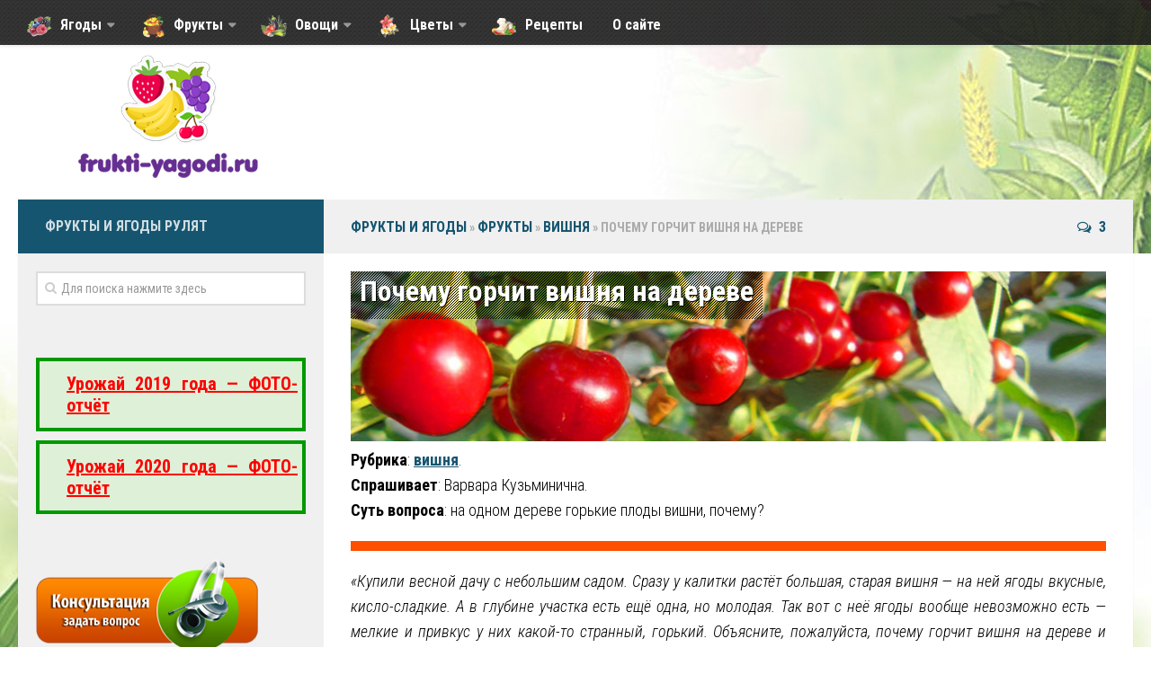

--- FILE ---
content_type: text/html; charset=UTF-8
request_url: https://frukti-yagodi.ru/gorchit-visnya/
body_size: 20778
content:
<!DOCTYPE html>
<html class="no-js" lang="ru-RU" prefix="og: http://ogp.me/ns#">

<head>
	<meta charset="UTF-8">
	<meta name="viewport" content="width=device-width, initial-scale=1.0">

	<title>Горчат плоды вишни на дереве: почему, причины</title>

	<link rel="pingback" href="https://frukti-yagodi.ru/xmlrpc.php">

	<meta name='robots' content='max-image-preview:large' />
<script>document.documentElement.className = document.documentElement.className.replace("no-js","js");</script>

<!-- This site is optimized with the Yoast SEO plugin v4.8 - https://yoast.com/wordpress/plugins/seo/ -->
<link rel="canonical" href="https://frukti-yagodi.ru/gorchit-visnya/" />
<meta property="og:locale" content="ru_RU" />
<meta property="og:type" content="article" />
<meta property="og:title" content="Горчат плоды вишни на дереве: почему, причины" />
<meta property="og:description" content="&#046;&#046;&#046;" />
<meta property="og:url" content="https://frukti-yagodi.ru/gorchit-visnya/" />
<meta property="og:site_name" content="Сайт о фруктах и ягодах" />
<meta property="article:tag" content="вопросы вишня" />
<meta property="article:section" content="Вишня" />
<meta property="article:published_time" content="2019-07-22T08:37:20+03:00" />
<meta property="article:modified_time" content="2019-07-26T08:53:44+03:00" />
<meta property="og:updated_time" content="2019-07-26T08:53:44+03:00" />
<meta property="og:image" content="https://frukti-yagodi.ru/wp-content/uploads/2019/07/dichka-visnya.jpg" />
<meta property="og:image:width" content="995" />
<meta property="og:image:height" content="224" />
<meta name="twitter:card" content="summary_large_image" />
<meta name="twitter:description" content="&#046;&#046;&#046;" />
<meta name="twitter:title" content="Горчат плоды вишни на дереве: почему, причины" />
<meta name="twitter:image" content="https://frukti-yagodi.ru/wp-content/uploads/2019/07/dichka-visnya.jpg" />
<!-- / Yoast SEO plugin. -->

<link rel='dns-prefetch' href='//s.w.org' />
<link rel="alternate" type="application/rss+xml" title="Сайт о фруктах и ягодах &raquo; Лента" href="https://frukti-yagodi.ru/feed/" />
<link rel="alternate" type="application/rss+xml" title="Сайт о фруктах и ягодах &raquo; Лента комментариев" href="https://frukti-yagodi.ru/comments/feed/" />
<link href="//fonts.googleapis.com/css?family=Roboto+Condensed:400,300italic,300,400italic,700&subset=latin,cyrillic-ext" rel="stylesheet" type="text/css">
<link rel="alternate" type="application/rss+xml" title="Сайт о фруктах и ягодах &raquo; Лента комментариев к &laquo;Почему горчит вишня на дереве&raquo;" href="https://frukti-yagodi.ru/gorchit-visnya/feed/" />
<script type="text/javascript">
window._wpemojiSettings = {"baseUrl":"https:\/\/s.w.org\/images\/core\/emoji\/14.0.0\/72x72\/","ext":".png","svgUrl":"https:\/\/s.w.org\/images\/core\/emoji\/14.0.0\/svg\/","svgExt":".svg","source":{"concatemoji":"https:\/\/frukti-yagodi.ru\/wp-includes\/js\/wp-emoji-release.min.js?ver=6.0.11"}};
/*! This file is auto-generated */
!function(e,a,t){var n,r,o,i=a.createElement("canvas"),p=i.getContext&&i.getContext("2d");function s(e,t){var a=String.fromCharCode,e=(p.clearRect(0,0,i.width,i.height),p.fillText(a.apply(this,e),0,0),i.toDataURL());return p.clearRect(0,0,i.width,i.height),p.fillText(a.apply(this,t),0,0),e===i.toDataURL()}function c(e){var t=a.createElement("script");t.src=e,t.defer=t.type="text/javascript",a.getElementsByTagName("head")[0].appendChild(t)}for(o=Array("flag","emoji"),t.supports={everything:!0,everythingExceptFlag:!0},r=0;r<o.length;r++)t.supports[o[r]]=function(e){if(!p||!p.fillText)return!1;switch(p.textBaseline="top",p.font="600 32px Arial",e){case"flag":return s([127987,65039,8205,9895,65039],[127987,65039,8203,9895,65039])?!1:!s([55356,56826,55356,56819],[55356,56826,8203,55356,56819])&&!s([55356,57332,56128,56423,56128,56418,56128,56421,56128,56430,56128,56423,56128,56447],[55356,57332,8203,56128,56423,8203,56128,56418,8203,56128,56421,8203,56128,56430,8203,56128,56423,8203,56128,56447]);case"emoji":return!s([129777,127995,8205,129778,127999],[129777,127995,8203,129778,127999])}return!1}(o[r]),t.supports.everything=t.supports.everything&&t.supports[o[r]],"flag"!==o[r]&&(t.supports.everythingExceptFlag=t.supports.everythingExceptFlag&&t.supports[o[r]]);t.supports.everythingExceptFlag=t.supports.everythingExceptFlag&&!t.supports.flag,t.DOMReady=!1,t.readyCallback=function(){t.DOMReady=!0},t.supports.everything||(n=function(){t.readyCallback()},a.addEventListener?(a.addEventListener("DOMContentLoaded",n,!1),e.addEventListener("load",n,!1)):(e.attachEvent("onload",n),a.attachEvent("onreadystatechange",function(){"complete"===a.readyState&&t.readyCallback()})),(e=t.source||{}).concatemoji?c(e.concatemoji):e.wpemoji&&e.twemoji&&(c(e.twemoji),c(e.wpemoji)))}(window,document,window._wpemojiSettings);
</script>
<style type="text/css">
img.wp-smiley,
img.emoji {
	display: inline !important;
	border: none !important;
	box-shadow: none !important;
	height: 1em !important;
	width: 1em !important;
	margin: 0 0.07em !important;
	vertical-align: -0.1em !important;
	background: none !important;
	padding: 0 !important;
}
</style>
	<link rel='stylesheet' id='dashicons-css'  href='https://frukti-yagodi.ru/wp-includes/css/dashicons.min.css?ver=6.0.11' type='text/css' media='all' />
<link rel='stylesheet' id='menu-icons-extra-css'  href='https://frukti-yagodi.ru/wp-content/plugins/menu-icons/css/extra.min.css?ver=0.11.0' type='text/css' media='all' />
<style id='global-styles-inline-css' type='text/css'>
body{--wp--preset--color--black: #000000;--wp--preset--color--cyan-bluish-gray: #abb8c3;--wp--preset--color--white: #ffffff;--wp--preset--color--pale-pink: #f78da7;--wp--preset--color--vivid-red: #cf2e2e;--wp--preset--color--luminous-vivid-orange: #ff6900;--wp--preset--color--luminous-vivid-amber: #fcb900;--wp--preset--color--light-green-cyan: #7bdcb5;--wp--preset--color--vivid-green-cyan: #00d084;--wp--preset--color--pale-cyan-blue: #8ed1fc;--wp--preset--color--vivid-cyan-blue: #0693e3;--wp--preset--color--vivid-purple: #9b51e0;--wp--preset--gradient--vivid-cyan-blue-to-vivid-purple: linear-gradient(135deg,rgba(6,147,227,1) 0%,rgb(155,81,224) 100%);--wp--preset--gradient--light-green-cyan-to-vivid-green-cyan: linear-gradient(135deg,rgb(122,220,180) 0%,rgb(0,208,130) 100%);--wp--preset--gradient--luminous-vivid-amber-to-luminous-vivid-orange: linear-gradient(135deg,rgba(252,185,0,1) 0%,rgba(255,105,0,1) 100%);--wp--preset--gradient--luminous-vivid-orange-to-vivid-red: linear-gradient(135deg,rgba(255,105,0,1) 0%,rgb(207,46,46) 100%);--wp--preset--gradient--very-light-gray-to-cyan-bluish-gray: linear-gradient(135deg,rgb(238,238,238) 0%,rgb(169,184,195) 100%);--wp--preset--gradient--cool-to-warm-spectrum: linear-gradient(135deg,rgb(74,234,220) 0%,rgb(151,120,209) 20%,rgb(207,42,186) 40%,rgb(238,44,130) 60%,rgb(251,105,98) 80%,rgb(254,248,76) 100%);--wp--preset--gradient--blush-light-purple: linear-gradient(135deg,rgb(255,206,236) 0%,rgb(152,150,240) 100%);--wp--preset--gradient--blush-bordeaux: linear-gradient(135deg,rgb(254,205,165) 0%,rgb(254,45,45) 50%,rgb(107,0,62) 100%);--wp--preset--gradient--luminous-dusk: linear-gradient(135deg,rgb(255,203,112) 0%,rgb(199,81,192) 50%,rgb(65,88,208) 100%);--wp--preset--gradient--pale-ocean: linear-gradient(135deg,rgb(255,245,203) 0%,rgb(182,227,212) 50%,rgb(51,167,181) 100%);--wp--preset--gradient--electric-grass: linear-gradient(135deg,rgb(202,248,128) 0%,rgb(113,206,126) 100%);--wp--preset--gradient--midnight: linear-gradient(135deg,rgb(2,3,129) 0%,rgb(40,116,252) 100%);--wp--preset--duotone--dark-grayscale: url('#wp-duotone-dark-grayscale');--wp--preset--duotone--grayscale: url('#wp-duotone-grayscale');--wp--preset--duotone--purple-yellow: url('#wp-duotone-purple-yellow');--wp--preset--duotone--blue-red: url('#wp-duotone-blue-red');--wp--preset--duotone--midnight: url('#wp-duotone-midnight');--wp--preset--duotone--magenta-yellow: url('#wp-duotone-magenta-yellow');--wp--preset--duotone--purple-green: url('#wp-duotone-purple-green');--wp--preset--duotone--blue-orange: url('#wp-duotone-blue-orange');--wp--preset--font-size--small: 13px;--wp--preset--font-size--medium: 20px;--wp--preset--font-size--large: 36px;--wp--preset--font-size--x-large: 42px;}.has-black-color{color: var(--wp--preset--color--black) !important;}.has-cyan-bluish-gray-color{color: var(--wp--preset--color--cyan-bluish-gray) !important;}.has-white-color{color: var(--wp--preset--color--white) !important;}.has-pale-pink-color{color: var(--wp--preset--color--pale-pink) !important;}.has-vivid-red-color{color: var(--wp--preset--color--vivid-red) !important;}.has-luminous-vivid-orange-color{color: var(--wp--preset--color--luminous-vivid-orange) !important;}.has-luminous-vivid-amber-color{color: var(--wp--preset--color--luminous-vivid-amber) !important;}.has-light-green-cyan-color{color: var(--wp--preset--color--light-green-cyan) !important;}.has-vivid-green-cyan-color{color: var(--wp--preset--color--vivid-green-cyan) !important;}.has-pale-cyan-blue-color{color: var(--wp--preset--color--pale-cyan-blue) !important;}.has-vivid-cyan-blue-color{color: var(--wp--preset--color--vivid-cyan-blue) !important;}.has-vivid-purple-color{color: var(--wp--preset--color--vivid-purple) !important;}.has-black-background-color{background-color: var(--wp--preset--color--black) !important;}.has-cyan-bluish-gray-background-color{background-color: var(--wp--preset--color--cyan-bluish-gray) !important;}.has-white-background-color{background-color: var(--wp--preset--color--white) !important;}.has-pale-pink-background-color{background-color: var(--wp--preset--color--pale-pink) !important;}.has-vivid-red-background-color{background-color: var(--wp--preset--color--vivid-red) !important;}.has-luminous-vivid-orange-background-color{background-color: var(--wp--preset--color--luminous-vivid-orange) !important;}.has-luminous-vivid-amber-background-color{background-color: var(--wp--preset--color--luminous-vivid-amber) !important;}.has-light-green-cyan-background-color{background-color: var(--wp--preset--color--light-green-cyan) !important;}.has-vivid-green-cyan-background-color{background-color: var(--wp--preset--color--vivid-green-cyan) !important;}.has-pale-cyan-blue-background-color{background-color: var(--wp--preset--color--pale-cyan-blue) !important;}.has-vivid-cyan-blue-background-color{background-color: var(--wp--preset--color--vivid-cyan-blue) !important;}.has-vivid-purple-background-color{background-color: var(--wp--preset--color--vivid-purple) !important;}.has-black-border-color{border-color: var(--wp--preset--color--black) !important;}.has-cyan-bluish-gray-border-color{border-color: var(--wp--preset--color--cyan-bluish-gray) !important;}.has-white-border-color{border-color: var(--wp--preset--color--white) !important;}.has-pale-pink-border-color{border-color: var(--wp--preset--color--pale-pink) !important;}.has-vivid-red-border-color{border-color: var(--wp--preset--color--vivid-red) !important;}.has-luminous-vivid-orange-border-color{border-color: var(--wp--preset--color--luminous-vivid-orange) !important;}.has-luminous-vivid-amber-border-color{border-color: var(--wp--preset--color--luminous-vivid-amber) !important;}.has-light-green-cyan-border-color{border-color: var(--wp--preset--color--light-green-cyan) !important;}.has-vivid-green-cyan-border-color{border-color: var(--wp--preset--color--vivid-green-cyan) !important;}.has-pale-cyan-blue-border-color{border-color: var(--wp--preset--color--pale-cyan-blue) !important;}.has-vivid-cyan-blue-border-color{border-color: var(--wp--preset--color--vivid-cyan-blue) !important;}.has-vivid-purple-border-color{border-color: var(--wp--preset--color--vivid-purple) !important;}.has-vivid-cyan-blue-to-vivid-purple-gradient-background{background: var(--wp--preset--gradient--vivid-cyan-blue-to-vivid-purple) !important;}.has-light-green-cyan-to-vivid-green-cyan-gradient-background{background: var(--wp--preset--gradient--light-green-cyan-to-vivid-green-cyan) !important;}.has-luminous-vivid-amber-to-luminous-vivid-orange-gradient-background{background: var(--wp--preset--gradient--luminous-vivid-amber-to-luminous-vivid-orange) !important;}.has-luminous-vivid-orange-to-vivid-red-gradient-background{background: var(--wp--preset--gradient--luminous-vivid-orange-to-vivid-red) !important;}.has-very-light-gray-to-cyan-bluish-gray-gradient-background{background: var(--wp--preset--gradient--very-light-gray-to-cyan-bluish-gray) !important;}.has-cool-to-warm-spectrum-gradient-background{background: var(--wp--preset--gradient--cool-to-warm-spectrum) !important;}.has-blush-light-purple-gradient-background{background: var(--wp--preset--gradient--blush-light-purple) !important;}.has-blush-bordeaux-gradient-background{background: var(--wp--preset--gradient--blush-bordeaux) !important;}.has-luminous-dusk-gradient-background{background: var(--wp--preset--gradient--luminous-dusk) !important;}.has-pale-ocean-gradient-background{background: var(--wp--preset--gradient--pale-ocean) !important;}.has-electric-grass-gradient-background{background: var(--wp--preset--gradient--electric-grass) !important;}.has-midnight-gradient-background{background: var(--wp--preset--gradient--midnight) !important;}.has-small-font-size{font-size: var(--wp--preset--font-size--small) !important;}.has-medium-font-size{font-size: var(--wp--preset--font-size--medium) !important;}.has-large-font-size{font-size: var(--wp--preset--font-size--large) !important;}.has-x-large-font-size{font-size: var(--wp--preset--font-size--x-large) !important;}
</style>
<link rel='stylesheet' id='contact-form-7-css'  href='https://frukti-yagodi.ru/wp-content/plugins/contact-form-7/includes/css/styles.css?ver=5.0' type='text/css' media='all' />
<link rel='stylesheet' id='ts_fab_css-css'  href='https://frukti-yagodi.ru/wp-content/plugins/fancier-author-box/css/ts-fab.min.css?ver=1.4' type='text/css' media='all' />
<link rel='stylesheet' id='fastgallery-main-style-css'  href='https://frukti-yagodi.ru/wp-content/plugins/fastgallery/css/style.css?ver=6.0.11' type='text/css' media='all' />
<link rel='stylesheet' id='photobox-css'  href='https://frukti-yagodi.ru/wp-content/plugins/fastgallery/css/photobox.css?ver=6.0.11' type='text/css' media='all' />
<link rel='stylesheet' id='photoboxie-css'  href='https://frukti-yagodi.ru/wp-content/plugins/fastgallery/css/photobox.ie.css?ver=6.0.11' type='text/css' media='all' />
<link rel='stylesheet' id='photobox-style-css'  href='https://frukti-yagodi.ru/wp-content/plugins/fastgallery/css/photobox-style.css?ver=6.0.11' type='text/css' media='all' />
<link rel='stylesheet' id='prettyPhoto-css'  href='https://frukti-yagodi.ru/wp-content/plugins/fastgallery/css/prettyPhoto.css?ver=6.0.11' type='text/css' media='all' />
<link rel='stylesheet' id='magnific-popup-css'  href='https://frukti-yagodi.ru/wp-content/plugins/fastgallery/css/magnific-popup.css?ver=6.0.11' type='text/css' media='all' />
<link rel='stylesheet' id='fotorama-css-css'  href='https://frukti-yagodi.ru/wp-content/plugins/fastgallery/css/fotorama.css?ver=6.0.11' type='text/css' media='all' />
<link rel='stylesheet' id='fonts-css'  href='https://frukti-yagodi.ru/wp-content/plugins/fastgallery/css/fonts.css?ver=6.0.11' type='text/css' media='all' />
<link rel='stylesheet' id='responsive-lightbox-swipebox-front-css'  href='https://frukti-yagodi.ru/wp-content/plugins/responsive-lightbox/assets/swipebox/source/swipebox.css?ver=6.0.11' type='text/css' media='all' />
<link rel='stylesheet' id='toc-screen-css'  href='https://frukti-yagodi.ru/wp-content/plugins/table-of-contents-plus/screen.min.css?ver=1509' type='text/css' media='all' />
<link rel='stylesheet' id='wp-polls-css'  href='https://frukti-yagodi.ru/wp-content/plugins/wp-polls/polls-css.css?ver=2.73.8' type='text/css' media='all' />
<style id='wp-polls-inline-css' type='text/css'>
.wp-polls .pollbar {
	margin: 1px;
	font-size: 6px;
	line-height: 8px;
	height: 8px;
	background-image: url('https://frukti-yagodi.ru/wp-content/plugins/wp-polls/images/default/pollbg.gif');
	border: 1px solid #c8c8c8;
}

</style>
<link rel='stylesheet' id='style-css'  href='https://frukti-yagodi.ru/wp-content/themes/frukt/style.css?ver=6.0.11' type='text/css' media='all' />
<link rel='stylesheet' id='responsive-css'  href='https://frukti-yagodi.ru/wp-content/themes/frukt/responsive.css?ver=6.0.11' type='text/css' media='all' />
<link rel='stylesheet' id='font-awesome-css'  href='https://frukti-yagodi.ru/wp-content/plugins/menu-icons/vendor/kucrut/icon-picker/css/types/font-awesome.min.css?ver=4.7.0' type='text/css' media='all' />
<link rel='stylesheet' id='tablepress-default-css'  href='https://frukti-yagodi.ru/wp-content/plugins/tablepress/css/default.min.css?ver=1.8' type='text/css' media='all' />
<script type='text/javascript' src='https://frukti-yagodi.ru/wp-includes/js/jquery/jquery.min.js?ver=3.6.0' id='jquery-core-js'></script>
<script type='text/javascript' src='https://frukti-yagodi.ru/wp-includes/js/jquery/jquery-migrate.min.js?ver=3.3.2' id='jquery-migrate-js'></script>
<script type='text/javascript' src='https://frukti-yagodi.ru/wp-content/plugins/fancier-author-box/js/ts-fab.min.js?ver=1.4' id='ts_fab_js-js'></script>
<script type='text/javascript' src='https://frukti-yagodi.ru/wp-content/plugins/responsive-lightbox/assets/swipebox/source/jquery.swipebox.min.js?ver=6.0.11' id='responsive-lightbox-swipebox-js'></script>
<script type='text/javascript' id='responsive-lightbox-front-js-extra'>
/* <![CDATA[ */
var rlArgs = {"script":"swipebox","selector":"lightbox","custom_events":"","activeGalleries":"1","animation":"1","hideBars":"1","hideBarsDelay":"5000","videoMaxWidth":"1080"};
/* ]]> */
</script>
<script type='text/javascript' src='https://frukti-yagodi.ru/wp-content/plugins/responsive-lightbox/js/front.js?ver=6.0.11' id='responsive-lightbox-front-js'></script>
<script type='text/javascript' src='https://frukti-yagodi.ru/wp-content/themes/frukt/js/jquery.flexslider.min.js?ver=6.0.11' id='flexslider-js'></script>
<link rel="https://api.w.org/" href="https://frukti-yagodi.ru/wp-json/" /><link rel="alternate" type="application/json" href="https://frukti-yagodi.ru/wp-json/wp/v2/posts/29764" /><link rel="EditURI" type="application/rsd+xml" title="RSD" href="https://frukti-yagodi.ru/xmlrpc.php?rsd" />
<link rel="wlwmanifest" type="application/wlwmanifest+xml" href="https://frukti-yagodi.ru/wp-includes/wlwmanifest.xml" /> 
<meta name="generator" content="WordPress 6.0.11" />
<link rel='shortlink' href='https://frukti-yagodi.ru/?p=29764' />
<link rel="alternate" type="application/json+oembed" href="https://frukti-yagodi.ru/wp-json/oembed/1.0/embed?url=https%3A%2F%2Ffrukti-yagodi.ru%2Fgorchit-visnya%2F" />
<link rel="alternate" type="text/xml+oembed" href="https://frukti-yagodi.ru/wp-json/oembed/1.0/embed?url=https%3A%2F%2Ffrukti-yagodi.ru%2Fgorchit-visnya%2F&#038;format=xml" />
<style type="text/css">div#toc_container {width: 75%;}</style><link rel="shortcut icon" href="https://frukti-yagodi.ru/wp-content/uploads/2017/06/frukt-ikon.png" />
<!--[if lt IE 9]>
<script src="https://frukti-yagodi.ru/wp-content/themes/frukt/js/ie/html5.js"></script>
<script src="https://frukti-yagodi.ru/wp-content/themes/frukt/js/ie/selectivizr.js"></script>
<![endif]-->
<style type="text/css">.recentcomments a{display:inline !important;padding:0 !important;margin:0 !important;}</style><style type="text/css">
/* Dynamic CSS: For no styles in head, copy and put the css below in your child theme's style.css, disable dynamic styles */
body { font-family: "Roboto Condensed", Arial, sans-serif; }
.sidebar .widget { padding-left: 20px; padding-right: 20px; padding-top: 20px; }
</style>
	
	<!-- Yandex.RTB -->
<script>window.yaContextCb=window.yaContextCb||[]</script>
<script src="https://yandex.ru/ads/system/context.js" async></script>
	
</head>

<body class="post-template-default single single-post postid-29764 single-format-standard col-2cr full-width topbar-enabled chrome">

<div id="wrapper">
	

	<header id="header">


			<nav class="nav-container group" id="nav-topbar">
				<div class="nav-toggle"><i class="fa fa-bars"></i></div>
				<div class="nav-text"><!-- put your mobile menu text here --></div>
				<div class="nav-wrap container"><ul id="menu-verxnee" class="nav container-inner group"><li id="menu-item-84" class="menu-item menu-item-type-taxonomy menu-item-object-category menu-item-has-children menu-item-84"><a href="https://frukti-yagodi.ru/category/berries/"><img width="30" height="28" src="https://frukti-yagodi.ru/wp-content/uploads/2017/06/yagodi.png" class="_mi _before _image" alt="Ягоды спелые плоды клубника черника" loading="lazy" aria-hidden="true" /><span>Ягоды</span></a>
<ul class="sub-menu">
	<li id="menu-item-8613" class="menu-item menu-item-type-taxonomy menu-item-object-category menu-item-8613"><a href="https://frukti-yagodi.ru/category/berries/grapes/"><img width="30" height="28" src="https://frukti-yagodi.ru/wp-content/uploads/2017/06/vinograd.png" class="_mi _before _image" alt="Миниатюра виноград тёмный кисть клипарт спелый" loading="lazy" aria-hidden="true" /><span>Виноград</span></a></li>
	<li id="menu-item-8614" class="menu-item menu-item-type-taxonomy menu-item-object-category menu-item-8614"><a href="https://frukti-yagodi.ru/category/berries/strawberry/"><img width="30" height="28" src="https://frukti-yagodi.ru/wp-content/uploads/2017/06/klubnika.png" class="_mi _before _image" alt="Миниатюра клубника плоды клипарт спелые" loading="lazy" aria-hidden="true" /><span>Клубника</span></a></li>
	<li id="menu-item-8615" class="menu-item menu-item-type-taxonomy menu-item-object-category menu-item-8615"><a href="https://frukti-yagodi.ru/category/berries/gooseberry/"><img width="30" height="28" src="https://frukti-yagodi.ru/wp-content/uploads/2017/06/krizhovnik.png" class="_mi _before _image" alt="Миниатюра крыжовник клипарт спелый" loading="lazy" aria-hidden="true" /><span>Крыжовник</span></a></li>
	<li id="menu-item-8616" class="menu-item menu-item-type-taxonomy menu-item-object-category menu-item-8616"><a href="https://frukti-yagodi.ru/category/berries/malina/"><img width="30" height="28" src="https://frukti-yagodi.ru/wp-content/uploads/2017/06/malina.png" class="_mi _before _image" alt="Миниатюра малина клипарт спелая" loading="lazy" aria-hidden="true" /><span>Малина</span></a></li>
</ul>
</li>
<li id="menu-item-83" class="menu-item menu-item-type-taxonomy menu-item-object-category current-post-ancestor menu-item-has-children menu-item-83"><a href="https://frukti-yagodi.ru/category/fruit/"><img width="30" height="28" src="https://frukti-yagodi.ru/wp-content/uploads/2017/06/frukti.png" class="_mi _before _image" alt="Корзинка спелые фрукты бананы и прочее" loading="lazy" aria-hidden="true" /><span>Фрукты</span></a>
<ul class="sub-menu">
	<li id="menu-item-28412" class="menu-item menu-item-type-taxonomy menu-item-object-category menu-item-28412"><a href="https://frukti-yagodi.ru/category/fruit/pear/"><img width="30" height="28" src="https://frukti-yagodi.ru/wp-content/uploads/2019/06/grusha.png" class="_mi _before _image" alt="" loading="lazy" aria-hidden="true" /><span>Груша</span></a></li>
	<li id="menu-item-28413" class="menu-item menu-item-type-taxonomy menu-item-object-category menu-item-28413"><a href="https://frukti-yagodi.ru/category/fruit/blackberry/"><img width="30" height="28" src="https://frukti-yagodi.ru/wp-content/uploads/2019/06/ejevika.png" class="_mi _before _image" alt="" loading="lazy" aria-hidden="true" /><span>Ежевика</span></a></li>
	<li id="menu-item-28414" class="menu-item menu-item-type-taxonomy menu-item-object-category menu-item-28414"><a href="https://frukti-yagodi.ru/category/fruit/plum/"><img width="30" height="28" src="https://frukti-yagodi.ru/wp-content/uploads/2019/06/sliva.png" class="_mi _before _image" alt="" loading="lazy" aria-hidden="true" /><span>Слива</span></a></li>
	<li id="menu-item-28415" class="menu-item menu-item-type-taxonomy menu-item-object-category menu-item-28415"><a href="https://frukti-yagodi.ru/category/fruit/cherry/"><img width="30" height="28" src="https://frukti-yagodi.ru/wp-content/uploads/2019/06/cheresnya.png" class="_mi _before _image" alt="" loading="lazy" aria-hidden="true" /><span>Черешня</span></a></li>
	<li id="menu-item-28416" class="menu-item menu-item-type-taxonomy menu-item-object-category menu-item-28416"><a href="https://frukti-yagodi.ru/category/fruit/appletree/"><img width="30" height="28" src="https://frukti-yagodi.ru/wp-content/uploads/2019/06/yabloki.png" class="_mi _before _image" alt="" loading="lazy" aria-hidden="true" /><span>Яблоня</span></a></li>
</ul>
</li>
<li id="menu-item-28417" class="menu-item menu-item-type-taxonomy menu-item-object-category menu-item-has-children menu-item-28417"><a href="https://frukti-yagodi.ru/category/vegetable/"><img width="30" height="28" src="https://frukti-yagodi.ru/wp-content/uploads/2019/06/ovoshi.png" class="_mi _before _image" alt="" loading="lazy" aria-hidden="true" /><span>Овощи</span></a>
<ul class="sub-menu">
	<li id="menu-item-28418" class="menu-item menu-item-type-taxonomy menu-item-object-category menu-item-28418"><a href="https://frukti-yagodi.ru/category/vegetable/potato/"><img width="30" height="28" src="https://frukti-yagodi.ru/wp-content/uploads/2019/06/kartoshka.png" class="_mi _before _image" alt="" loading="lazy" aria-hidden="true" /><span>Картошка</span></a></li>
	<li id="menu-item-28419" class="menu-item menu-item-type-taxonomy menu-item-object-category menu-item-28419"><a href="https://frukti-yagodi.ru/category/vegetable/cucumber/"><img width="30" height="28" src="https://frukti-yagodi.ru/wp-content/uploads/2019/06/ogurci.png" class="_mi _before _image" alt="" loading="lazy" aria-hidden="true" /><span>Огурец</span></a></li>
	<li id="menu-item-28420" class="menu-item menu-item-type-taxonomy menu-item-object-category menu-item-28420"><a href="https://frukti-yagodi.ru/category/vegetable/tomaty/"><img width="30" height="28" src="https://frukti-yagodi.ru/wp-content/uploads/2019/06/pomidori.png" class="_mi _before _image" alt="" loading="lazy" aria-hidden="true" /><span>Помидоры</span></a></li>
</ul>
</li>
<li id="menu-item-28422" class="menu-item menu-item-type-taxonomy menu-item-object-category menu-item-has-children menu-item-28422"><a href="https://frukti-yagodi.ru/category/flower/"><img width="30" height="28" src="https://frukti-yagodi.ru/wp-content/uploads/2019/06/cveti.png" class="_mi _before _image" alt="" loading="lazy" aria-hidden="true" /><span>Цветы</span></a>
<ul class="sub-menu">
	<li id="menu-item-28423" class="menu-item menu-item-type-taxonomy menu-item-object-category menu-item-28423"><a href="https://frukti-yagodi.ru/category/flower/orxideya/"><img width="30" height="28" src="https://frukti-yagodi.ru/wp-content/uploads/2019/06/orhidea.png" class="_mi _before _image" alt="" loading="lazy" aria-hidden="true" /><span>Орхидея</span></a></li>
	<li id="menu-item-28424" class="menu-item menu-item-type-taxonomy menu-item-object-category menu-item-28424"><a href="https://frukti-yagodi.ru/category/flower/dracena/"><img width="30" height="28" src="https://frukti-yagodi.ru/wp-content/uploads/2019/06/dracena.png" class="_mi _before _image" alt="" loading="lazy" aria-hidden="true" /><span>Драцена</span></a></li>
	<li id="menu-item-28425" class="menu-item menu-item-type-taxonomy menu-item-object-category menu-item-28425"><a href="https://frukti-yagodi.ru/category/flower/zamiokulkas/"><img width="30" height="28" src="https://frukti-yagodi.ru/wp-content/uploads/2019/06/zamiokulkas.png" class="_mi _before _image" alt="" loading="lazy" aria-hidden="true" /><span>Замиокулькас</span></a></li>
	<li id="menu-item-28426" class="menu-item menu-item-type-taxonomy menu-item-object-category menu-item-28426"><a href="https://frukti-yagodi.ru/category/flower/petuniya/"><img width="30" height="28" src="https://frukti-yagodi.ru/wp-content/uploads/2019/06/petunia.png" class="_mi _before _image" alt="" loading="lazy" aria-hidden="true" /><span>Петуния</span></a></li>
</ul>
</li>
<li id="menu-item-28421" class="menu-item menu-item-type-taxonomy menu-item-object-category menu-item-28421"><a href="https://frukti-yagodi.ru/category/recipe/"><img width="30" height="28" src="https://frukti-yagodi.ru/wp-content/uploads/2019/06/recepti.png" class="_mi _before _image" alt="" loading="lazy" aria-hidden="true" /><span>Рецепты</span></a></li>
<li id="menu-item-10697" class="menu-item menu-item-type-post_type menu-item-object-post menu-item-10697"><a href="https://frukti-yagodi.ru/o-sajte-frukty-i-yagody/"><i class="_mi _before dashicons dashicons-format-status" aria-hidden="true"></i><span>О сайте</span></a></li>
</ul></div>
				
				
				
			</nav><!--/#nav-topbar-->
				


		<div class="container group">
			<div class="container-inner">

				<div class="group pad3">
					<p class="site-description"><a href="https://frukti-yagodi.ru"><img src="https://frukti-yagodi.ru/theme/frukti-logo.png" title="Сайт о фруктах и ягодах" alt="Логотип сайта о фруктах и ягодах"></a></p>
				</div>

				
			</div><!--/.container-inner-->
		</div><!--/.container-->

	</header><!--/#header-->

	<div class="container" id="page">
		<div class="container-inner">
			<div class="main">
				<div class="main-inner group">
<section class="content">

 <div class="page-title pad group">
        <ul class="meta-single group">
                <ul class="meta-single group">
                        <li class="category">
                        <p id="breadcrumbs"><span xmlns:v="http://rdf.data-vocabulary.org/#"><span typeof="v:Breadcrumb"><a href="https://frukti-yagodi.ru/" rel="v:url" property="v:title">Фрукты и ягоды</a> » <span rel="v:child" typeof="v:Breadcrumb"><a href="https://frukti-yagodi.ru/category/fruit/" rel="v:url" property="v:title">Фрукты</a> » <span rel="v:child" typeof="v:Breadcrumb"><a href="https://frukti-yagodi.ru/category/fruit/cherry-fruit/" rel="v:url" property="v:title">Вишня</a> » <span class="breadcrumb_last">Почему горчит вишня на дереве</span></span></span></span></span></p>                        </li>
                                                        <li class="comments"><a href="https://frukti-yagodi.ru/gorchit-visnya/#comments"><i class="fa fa-comments-o"></i>3</a></li>
                                        </ul>

        </ul>
        </div>

        <div class="pad group">

                                        <article class="post-29764 post type-post status-publish format-standard has-post-thumbnail hentry category-cherry-fruit tag-voprosy-vishnya">
                                <div class="post-inner group">

                                       

                                        <div class="top-zag">
                                                <h1 class="post-title-rem">Почему горчит вишня на дереве</h1>

                                                <img width="995" height="224" src="https://frukti-yagodi.ru/wp-content/uploads/2019/07/dichka-visnya.jpg" class="attachment-thumb-large size-thumb-large wp-post-image" alt="Вишня дикорастущая дичка на садовом участке с плодами" srcset="https://frukti-yagodi.ru/wp-content/uploads/2019/07/dichka-visnya.jpg 995w, https://frukti-yagodi.ru/wp-content/uploads/2019/07/dichka-visnya-300x68.jpg 300w, https://frukti-yagodi.ru/wp-content/uploads/2019/07/dichka-visnya-768x173.jpg 768w, https://frukti-yagodi.ru/wp-content/uploads/2019/07/dichka-visnya-650x146.jpg 650w, https://frukti-yagodi.ru/wp-content/uploads/2019/07/dichka-visnya-500x113.jpg 500w" sizes="(max-width: 995px) 100vw, 995px" />                                        </div>

                                        

                                        <div class="clear"></div>


                                        

									

                                        <div class="entry">
                                                <div class="entry-inner">  
                                               


                                                        <p><strong>Рубрика</strong>: <a href="https://frukti-yagodi.ru/category/fruit/cherry-fruit/">вишня</a>.<br />
<strong>Спрашивает</strong>: Варвара Кузьминична.<br />
<strong>Суть вопроса</strong>: на одном дереве горькие плоды вишни, почему?</p>
<hr />
<p><em>«Купили весной дачу с небольшим садом. Сразу у калитки растёт большая, старая вишня — на ней ягоды вкусные, кисло-сладкие. А в глубине участка есть ещё одна, но молодая. Так вот с неё ягоды вообще невозможно есть — мелкие и привкус у них какой-то странный, горький. Объясните, пожалуйста, почему горчит вишня на дереве и можно ли это исправить.</em></p>
<p><strong>Текст вопроса дан <span style="color: #ff0000;">в оригинале</span>.</strong></p>
<hr />
<div class="video-container"><iframe loading="lazy" width="720" height="540" src="https://www.youtube.com/embed/A8FjdB7xWU8?start=5&#038;feature=oembed&#038;wmode=opaque" frameborder="0" allow="accelerometer; autoplay; encrypted-media; gyroscope; picture-in-picture" allowfullscreen></iframe></div>
<div id="toc_container" class="toc_transparent no_bullets"><p class="toc_title">Содержание</p><ul class="toc_list"><li><a href="#i"><span class="toc_number toc_depth_1">1</span> Почему горчит вишня</a><ul><li><a href="#i-2"><span class="toc_number toc_depth_2">1.1</span> Применение горьких ягод</a></li></ul></li></ul></div><!-- Yandex.RTB R-A-248980-4 -->
<div id="yandex_rtb_R-A-248980-4"></div>
<script>window.yaContextCb.push(()=>{
  Ya.Context.AdvManager.render({
    renderTo: 'yandex_rtb_R-A-248980-4',
    blockId: 'R-A-248980-4'
  })
})</script>
<h2><span id="i">Почему горчит вишня</span></h2>
<blockquote><p>Возможно, это вишня-дичок, выращенная из косточки. Если это так, то из неё получится прекрасный подвой.</p></blockquote>
<div id="attachment_30045" style="width: 650px" class="wp-caption aligncenter"><a href="https://frukti-yagodi.ru/wp-content/uploads/2019/07/privivka-vishni.jpg" rel="lightbox-0"><img aria-describedby="caption-attachment-30045" loading="lazy" class="wp-image-30045 size-full" src="https://frukti-yagodi.ru/wp-content/uploads/2019/07/privivka-vishni.jpg" alt="Летняя прививка черенка сортовой вишни на дикий подвой" width="640" height="480" srcset="https://frukti-yagodi.ru/wp-content/uploads/2019/07/privivka-vishni.jpg 640w, https://frukti-yagodi.ru/wp-content/uploads/2019/07/privivka-vishni-300x225.jpg 300w, https://frukti-yagodi.ru/wp-content/uploads/2019/07/privivka-vishni-500x375.jpg 500w" sizes="(max-width: 640px) 100vw, 640px" /></a><p id="caption-attachment-30045" class="wp-caption-text">Прививка позволяет быстро получить нужный сорт вишни.</p></div>
<p>Поскольку дерево уже большое и плодоносит, можно привить на нижние ветки одновременно <strong>два или три сорта</strong>.</p>
<p>Ещё ягоды бывают горькими, когда вишня <span style="color: #ff0000;"><strong>плохо опылилась</strong></span>. В этом случае <strong>нужно высадить рядом дерево-опылитель</strong> — другого сорта, но с аналогичными сроками цветения.</p>
<!-- Quick Adsense WordPress Plugin: http://quickadsense.com/ -->
<div style="float:none;margin:10px 0 10px 0;text-align:center;">
<!-- Yandex.RTB R-A-248980-6 -->
<div id="yandex_rtb_R-A-248980-6"></div>
<script>window.yaContextCb.push(()=>{
  Ya.Context.AdvManager.render({
    renderTo: 'yandex_rtb_R-A-248980-6',
    blockId: 'R-A-248980-6'
  })
})</script>
</div>

<div id="attachment_30048" style="width: 610px" class="wp-caption aligncenter"><a href="https://frukti-yagodi.ru/wp-content/uploads/2019/07/cvetenie-vishnevogo-sada.jpg" rel="lightbox-1"><img aria-describedby="caption-attachment-30048" loading="lazy" class="wp-image-30048 size-full" src="https://frukti-yagodi.ru/wp-content/uploads/2019/07/cvetenie-vishnevogo-sada.jpg" alt="Плодовой сад на даче во время цветения вишневых деревьев" width="600" height="422" srcset="https://frukti-yagodi.ru/wp-content/uploads/2019/07/cvetenie-vishnevogo-sada.jpg 600w, https://frukti-yagodi.ru/wp-content/uploads/2019/07/cvetenie-vishnevogo-sada-300x211.jpg 300w, https://frukti-yagodi.ru/wp-content/uploads/2019/07/cvetenie-vishnevogo-sada-500x352.jpg 500w" sizes="(max-width: 600px) 100vw, 600px" /></a><p id="caption-attachment-30048" class="wp-caption-text">Считается, что растущая рядом с вишней сладкая черешня делает ягоды вишни слаще.</p></div>
<div id="ts-fab-" class="ts-fab-wrapper"><span class="screen-reader-text">The following two tabs change content below.</span><ul class="ts-fab-list"><li class="ts-fab-bio-link"><a href="#ts-fab-bio-">Об эксперте:</a></li></ul><div class="ts-fab-tabs">
	<div class="ts-fab-tab" id="ts-fab-bio-">
		<div class="ts-fab-avatar"><img src="https://frukti-yagodi.ru/wp-content/uploads/2019/07/vopros-150x150.jpg" width="80" height="80" alt="ВсеЗНАЙКА" class="avatar avatar-80 wp-user-avatar wp-user-avatar-80 alignnone photo" /><div class="ts-fab-social-links"></div>
		</div>
		
		<div class="ts-fab-text">
			<div class="ts-fab-header">ВсеЗНАЙКА</div><!-- /.ts-fab-header -->
			<div class="ts-fab-content">Садовод и дачник в одном лице. Постараюсь ответить на все ваши вопросы. Имею огромный опыт в этой сфере. Особенно люблю фруктовые культуры.</div>
		</div>
	</div>
		</div>
	</div>
<p>Однако, чаще всего причиной вкусовых аномалий становится:</p>
<ul>
<li><strong><span style="color: #ff0000;">Нехватка влаги в почве</span><em>.</em></strong> Для нормального формирования плодов дереву нужно много воды. Если же весна и начало лета выдались засушливыми, а владелец не обеспечил вишне обильный полив, зелёная масса (то есть, листья и ветки) забирают имеющуюся влагу себе, чтобы хоть как-то поддержать жизненные функции. В результате ягоды вырастают мелкими и горчат.</li>
<li><strong><span style="color: #ff0000;">Дефицит питательных веществ</span><em>.</em></strong> Если дерево растёт на бедной почве и <strong>не получает фосфорно-калийных удобрений</strong>, со временем его ягоды становятся такими же, как при нехватке воды. Необходимо весной вносить минеральные или органические подкормки, как минимум проливать почву раствором <strong>биогумуса</strong> (это недорого и абсолютно безопасно).</li>
</ul>

		<style type='text/css'>
			#gallery-2 {
			margin: auto;
			}
			#gallery-2 .fg-gallery-item {
			float: left;
			margin-top: 10px;
			text-align: center;
			width: 33%;
			}
			#gallery-2 .fg-gallery-caption {
			margin-left: 0;
			}
			#gallery-2.fastgallery .fg-gallery-caption, 
			#gallery-2.fastgallery .fg-gallery-caption:hover {
				background-color:rgba( 0 , 0 , 0 , 0.7);
			}
			#gallery-2.fastgallery.gallery .gallery-icon .fg_zoom a, 
			#gallery-2.fastgallery.gallery .gallery-icon .fg_zoom a:hover {
				color:#000;
			}
			#gallery-2.fastgallery.fg_style1 .fg-gallery-caption {
				color:#ffffff;
			}
			#gallery-2.fastgallery.gallery.fg_style2 .gallery-icon .fg_zoom a {
				background:rgba( 255 , 255 , 255 , 0.3);
			}
			#gallery-2.fastgallery.fg_style2 .fg-gallery-caption {
				color:#ffffff;
			}			
			#gallery-2.fastgallery.gallery.fg_style3 .fg_zoom, #gallery-2.fastgallery.gallery.fg_style3 .fg_zoom:hover {
				background:rgba( 0 , 0 , 0 , 0.7);
			}
			#gallery-2.fastgallery.fg_style3 .fg-gallery-caption {
				color:#ffffff;
			}				
			#gallery-2.fastgallery.fg_style4 .fg-gallery-caption,			
			#gallery-2.fastgallery.gallery.fg_style4 .gallery-icon .fg_zoom a, 
			#gallery-2.fastgallery.gallery.fg_style4 .gallery-icon .fg_zoom a:hover {
				color:#ffffff;
			}
			#gallery-2.fastgallery.gallery.fg_style4 .gallery-icon .fg_zoom a, 
			#gallery-2.fastgallery.gallery.fg_style4 .gallery-icon .fg_zoom a:hover	{
				background:rgba( 0 , 0 , 0 , 0.7);
			}			
			#gallery-2.fastgallery.gallery.fg_style5 .gallery-icon .fg_zoom a, 
			#gallery-2.fastgallery.gallery.fg_style5 .gallery-icon .fg_zoom a:hover	{
				color:#ffffff;
				background-color:rgba( 0 , 0 , 0 , 0.7);
			}					
			#gallery-2.fastgallery.gallery.fg_style6 .gallery-icon .fg_zoom a,
			#gallery-2.fastgallery.gallery.fg_style6 .gallery-icon .fg_zoom a:hover {
				color:#ffffff;
				background:rgba( 0 , 0 , 0 , 0.7);
			}
		
			#gallery-2.fastgallery.fg_style6 .fg-gallery-caption {
				color:#ffffff;
			}
			#gallery-2.fastgallery.gallery.fg_style7 .gallery-icon .fg_zoom a,
			#gallery-2.fastgallery.gallery.fg_style7 .gallery-icon .fg_zoom a:hover {
				color:#ffffff;
				background:rgba( 0 , 0 , 0 , 0.7);
			}		
			#gallery-2.fastgallery.fg_style7 .fg-gallery-caption {
				color:#ffffff;
			}
			
			#gallery-2.fastgallery.gallery.fg_style8 .gallery-icon .fg_zoom a,
			#gallery-2.fastgallery.gallery.fg_style8 .gallery-icon .fg_zoom a:hover {
				color:#ffffff;
				background:rgba( 0 , 0 , 0 , 0.7);
			}
		
			#gallery-2.fastgallery.fg_style8 .fg-gallery-caption {
				color:#ffffff;
			}
			
			#gallery-2.fastgallery.gallery.fg_style9 .gallery-icon .fg_zoom a,
			#gallery-2.fastgallery.gallery.fg_style9 .gallery-icon .fg_zoom a:hover {
				color:#ffffff;
				background:rgba( 0 , 0 , 0 , 0.7);
			}		
			#gallery-2.fastgallery.fg_style9 .fg-gallery-caption {
				color:#ffffff;
			}
			
			#gallery-2.fastgallery.gallery.fg_style10 .gallery-icon .fg_zoom a,
			#gallery-2.fastgallery.gallery.fg_style10 .gallery-icon .fg_zoom a:hover {
				color:#ffffff;
				background:rgba( 0 , 0 , 0 , 0.7);
			}		
			#gallery-2.fastgallery.fg_style10 .fg-gallery-caption {
				color:#ffffff;
			}
			/* FOTORAMA */
			#gallery-2.fastgallery.fotorama.fg_style1 .fotorama__thumb-border {
				border-color:rgba( 0 , 0 , 0 , 0.7);
			}
			#gallery-2.fastgallery.fotorama.fg_style1 .fotorama__html > div {
				background:rgba( 0 , 0 , 0 , 0.7);
				color:#ffffff;
			}
			#gallery-2.fastgallery.fotorama.fg_style2 .fotorama__thumb-border {
				border-color:rgba( 0 , 0 , 0 , 0.7);
			}
			#gallery-2.fastgallery.fotorama.fg_style2 .fotorama__html > div {
				background:rgba( 0 , 0 , 0 , 0.7);
				color:#ffffff;
			}
			#gallery-2.fastgallery.fotorama.fg_style3 .fotorama__thumb-border {
				border-color:rgba( 0 , 0 , 0 , 0.7);
			}						
			#gallery-2.fastgallery.fotorama.fg_style3 .fotorama__html > div {
				color:#ffffff;
			}
			#gallery-2.fastgallery.fotorama.fg_style4 .fotorama__thumb-border {
				border-color:rgba( 0 , 0 , 0 , 0.7);
			}						
			#gallery-2.fastgallery.fotorama.fg_style4 .fotorama__html > div {
				color:#ffffff;
			}
			#gallery-2.fastgallery.fotorama.fg_style5 .fotorama__thumb-border {
				border-color:rgba( 0 , 0 , 0 , 0.7);
				background:rgba( 0 , 0 , 0 , 0.7);
			}						
			#gallery-2.fastgallery.fotorama.fg_style5 .fotorama__html > div {
				color:#ffffff;
			}
			#gallery-2.fastgallery.fotorama.fg_style6 .fotorama__thumb-border {
				border-color:rgba( 0 , 0 , 0 , 0.7);
				background:rgba( 0 , 0 , 0 , 0.7);
			}						
			#gallery-2.fastgallery.fotorama.fg_style6 .fotorama__html > div {
				color:#ffffff;
			}
			#gallery-2.fastgallery.fotorama.fg_style7 .fotorama__thumb-border {
				border-color:rgba( 0 , 0 , 0 , 0.7);
				background:rgba( 0 , 0 , 0 , 0.7);
			}						
			#gallery-2.fastgallery.fotorama.fg_style7 .fotorama__html > div {
				color:#ffffff;
				background:rgba( 0 , 0 , 0 , 0.7);
			}
			#gallery-2.fastgallery.fotorama.fg_style8 .fotorama__thumb-border {
				border-color:rgba( 0 , 0 , 0 , 0.7);
				background:rgba( 0 , 0 , 0 , 0.7);
			}						
			#gallery-2.fastgallery.fotorama.fg_style8 .fotorama__html > div {
				color:#ffffff;
				background:rgba( 0 , 0 , 0 , 0.7);
			}
			#gallery-2.fastgallery.fotorama.fg_style9 .fotorama__thumb-border {
				border-color:rgba( 0 , 0 , 0 , 0.7);
				background:rgba( 0 , 0 , 0 , 0.7);
			}						
			#gallery-2.fastgallery.fotorama.fg_style9 .fotorama__html > div {
				color:#ffffff;
				background:rgba( 0 , 0 , 0 , 0.7);
			}
			#gallery-2.fastgallery.fotorama.fg_style10 .fotorama__thumb-border {
				border-color:rgba( 0 , 0 , 0 , 0.7);
				background:rgba( 0 , 0 , 0 , 0.7);
			}						
			#gallery-2.fastgallery.fotorama.fg_style10 .fotorama__html > div {
				color:#ffffff;
				background:rgba( 0 , 0 , 0 , 0.7);
			}
			/* THUMBS ONE ON */
			#gallery-2.fastgallery.fg_thumbs_one .fg-gallery-item {
				display:none;
			}
			#gallery-2.fastgallery.fg_thumbs_one .fg-gallery-item:first-child {
				display:block;
			}
			#gallery-2.fastgallery.fg_thumbs_one {
				width:auto!important;
			}
		/* see gallery_shortcode() in wp-includes/media.php */
		</style>
		<script type="text/javascript">
			jQuery(function($){
				$('#gallery-2').photobox('a', {
					thumbs: true, 
					time: 2000,
					autoplay: true,
					counter: true				 
				});
			});
		</script>
		<div style='clear:both'></div><div id='gallery-2' class='gallery galleryid-29764 gallery-columns-3 gallery-size-fg-masonry fastgallery
		brick-masonry fg_fluid fg_style1 fg_thumbs_one_off'><div class='fg-gallery-item'>
		<div class='gallery-icon landscape '>
		<div class='fg_zoom'><img width="500" height="322" src="https://frukti-yagodi.ru/wp-content/uploads/2019/07/nastoj-navoza-dlya-vishni-500x322.jpg" class="attachment-fg-masonry size-fg-masonry" alt="Разведение концентрированного настоя навоза водой перед внесением под вишню" loading="lazy" srcset="https://frukti-yagodi.ru/wp-content/uploads/2019/07/nastoj-navoza-dlya-vishni-500x322.jpg 500w, https://frukti-yagodi.ru/wp-content/uploads/2019/07/nastoj-navoza-dlya-vishni-300x193.jpg 300w, https://frukti-yagodi.ru/wp-content/uploads/2019/07/nastoj-navoza-dlya-vishni-650x419.jpg 650w, https://frukti-yagodi.ru/wp-content/uploads/2019/07/nastoj-navoza-dlya-vishni.jpg 700w" sizes="(max-width: 500px) 100vw, 500px" /><a href='https://frukti-yagodi.ru/wp-content/uploads/2019/07/nastoj-navoza-dlya-vishni.jpg' title="Настой навоза для весенней подкормки." data-rel='prettyPhoto[album]' class='fg_magnificPopup' rel="lightbox[gallery-2]"><span class='fg-zoom-icon icon-plus'></span><span style='display:none'><img width="500" height="322" src="https://frukti-yagodi.ru/wp-content/uploads/2019/07/nastoj-navoza-dlya-vishni-500x322.jpg" class="attachment-fg-masonry size-fg-masonry" alt="Разведение концентрированного настоя навоза водой перед внесением под вишню" loading="lazy" srcset="https://frukti-yagodi.ru/wp-content/uploads/2019/07/nastoj-navoza-dlya-vishni-500x322.jpg 500w, https://frukti-yagodi.ru/wp-content/uploads/2019/07/nastoj-navoza-dlya-vishni-300x193.jpg 300w, https://frukti-yagodi.ru/wp-content/uploads/2019/07/nastoj-navoza-dlya-vishni-650x419.jpg 650w, https://frukti-yagodi.ru/wp-content/uploads/2019/07/nastoj-navoza-dlya-vishni.jpg 700w" sizes="(max-width: 500px) 100vw, 500px" /></span></a></div>
	
		
		<div class='fg-wp-caption-text fg-gallery-caption'><div class='caption-container'>
		Настой навоза для весенней подкормки.
		</div></div></div></div><div class='fg-gallery-item'>
		<div class='gallery-icon landscape '>
		<div class='fg_zoom'><img width="500" height="322" src="https://frukti-yagodi.ru/wp-content/uploads/2019/07/nastoj-krapivy-dlya-vishni-500x322.jpg" class="attachment-fg-masonry size-fg-masonry" alt="Пластиковое ведро с настоем крапивы двудомной для подкормки вишни" loading="lazy" srcset="https://frukti-yagodi.ru/wp-content/uploads/2019/07/nastoj-krapivy-dlya-vishni-500x322.jpg 500w, https://frukti-yagodi.ru/wp-content/uploads/2019/07/nastoj-krapivy-dlya-vishni-300x193.jpg 300w, https://frukti-yagodi.ru/wp-content/uploads/2019/07/nastoj-krapivy-dlya-vishni-650x419.jpg 650w, https://frukti-yagodi.ru/wp-content/uploads/2019/07/nastoj-krapivy-dlya-vishni.jpg 700w" sizes="(max-width: 500px) 100vw, 500px" /><a href='https://frukti-yagodi.ru/wp-content/uploads/2019/07/nastoj-krapivy-dlya-vishni.jpg' title="Отвар крапивы для летней подкормки." data-rel='prettyPhoto[album]' class='fg_magnificPopup' rel="lightbox[gallery-2]"><span class='fg-zoom-icon icon-plus'></span><span style='display:none'><img width="500" height="322" src="https://frukti-yagodi.ru/wp-content/uploads/2019/07/nastoj-krapivy-dlya-vishni-500x322.jpg" class="attachment-fg-masonry size-fg-masonry" alt="Пластиковое ведро с настоем крапивы двудомной для подкормки вишни" loading="lazy" srcset="https://frukti-yagodi.ru/wp-content/uploads/2019/07/nastoj-krapivy-dlya-vishni-500x322.jpg 500w, https://frukti-yagodi.ru/wp-content/uploads/2019/07/nastoj-krapivy-dlya-vishni-300x193.jpg 300w, https://frukti-yagodi.ru/wp-content/uploads/2019/07/nastoj-krapivy-dlya-vishni-650x419.jpg 650w, https://frukti-yagodi.ru/wp-content/uploads/2019/07/nastoj-krapivy-dlya-vishni.jpg 700w" sizes="(max-width: 500px) 100vw, 500px" /></span></a></div>
	
		
		<div class='fg-wp-caption-text fg-gallery-caption'><div class='caption-container'>
		Отвар крапивы для летней подкормки.
		</div></div></div></div><div class='fg-gallery-item'>
		<div class='gallery-icon landscape '>
		<div class='fg_zoom'><img width="500" height="322" src="https://frukti-yagodi.ru/wp-content/uploads/2019/07/nastoj-zoly-dlya-vishni-500x322.jpg" class="attachment-fg-masonry size-fg-masonry" alt="Настой древесной золы для подкормки плодовых и ягодных растений" loading="lazy" srcset="https://frukti-yagodi.ru/wp-content/uploads/2019/07/nastoj-zoly-dlya-vishni-500x322.jpg 500w, https://frukti-yagodi.ru/wp-content/uploads/2019/07/nastoj-zoly-dlya-vishni-300x193.jpg 300w, https://frukti-yagodi.ru/wp-content/uploads/2019/07/nastoj-zoly-dlya-vishni-650x419.jpg 650w, https://frukti-yagodi.ru/wp-content/uploads/2019/07/nastoj-zoly-dlya-vishni.jpg 700w" sizes="(max-width: 500px) 100vw, 500px" /><a href='https://frukti-yagodi.ru/wp-content/uploads/2019/07/nastoj-zoly-dlya-vishni.jpg' title="Настой золы для осенней подкормки." data-rel='prettyPhoto[album]' class='fg_magnificPopup' rel="lightbox[gallery-2]"><span class='fg-zoom-icon icon-plus'></span><span style='display:none'><img width="500" height="322" src="https://frukti-yagodi.ru/wp-content/uploads/2019/07/nastoj-zoly-dlya-vishni-500x322.jpg" class="attachment-fg-masonry size-fg-masonry" alt="Настой древесной золы для подкормки плодовых и ягодных растений" loading="lazy" srcset="https://frukti-yagodi.ru/wp-content/uploads/2019/07/nastoj-zoly-dlya-vishni-500x322.jpg 500w, https://frukti-yagodi.ru/wp-content/uploads/2019/07/nastoj-zoly-dlya-vishni-300x193.jpg 300w, https://frukti-yagodi.ru/wp-content/uploads/2019/07/nastoj-zoly-dlya-vishni-650x419.jpg 650w, https://frukti-yagodi.ru/wp-content/uploads/2019/07/nastoj-zoly-dlya-vishni.jpg 700w" sizes="(max-width: 500px) 100vw, 500px" /></span></a></div>
	
		
		<div class='fg-wp-caption-text fg-gallery-caption'><div class='caption-container'>
		Настой золы для осенней подкормки.
		</div></div></div></div>
		</div>
<div style="clear:both"></div>
<p>Кстати, горечь свойственна большинству сортов <strong>песчаной вишни</strong> (деревца, которые в большинстве случаев произрастают в садах на территории РФ, относятся к другой разновидности — вишня обыкновенная).</p>
<h3><span id="i-2">Применение горьких ягод</span></h3><div class="context"></div>
<blockquote><p>Горькие ягоды, если они не поражены насекомыми, можно использовать для варки варенья.</p></blockquote>
<div id="attachment_30054" style="width: 644px" class="wp-caption aligncenter"><a href="https://frukti-yagodi.ru/wp-content/uploads/2019/07/varene-iz-vishni.png" rel="lightbox-2"><img aria-describedby="caption-attachment-30054" loading="lazy" class="wp-image-30054 size-full" src="https://frukti-yagodi.ru/wp-content/uploads/2019/07/varene-iz-vishni.png" alt="Вишневое варенье с пикантным вкусом из горьких ягод" width="634" height="471" srcset="https://frukti-yagodi.ru/wp-content/uploads/2019/07/varene-iz-vishni.png 634w, https://frukti-yagodi.ru/wp-content/uploads/2019/07/varene-iz-vishni-300x223.png 300w, https://frukti-yagodi.ru/wp-content/uploads/2019/07/varene-iz-vishni-500x371.png 500w" sizes="(max-width: 634px) 100vw, 634px" /></a><p id="caption-attachment-30054" class="wp-caption-text">При заготовке варенья из горькой вишни сахару кладут побольше.</p></div>
<p>В сочетании с сахаром плоды приобретут <span style="color: #ff0000;"><strong>интересный, пикантный вкус</strong></span>. Для компотов и пирогов такая вишня, к сожалению, не годится.</p>
<hr />
<p>У вас проблемы с выращиванием вишни? Или другой культурой? Свой вопрос нашему эксперту вы можете задать в этой форме. <div role="form" class="wpcf7" id="wpcf7-f5-p29764-o1" lang="ru-RU" dir="ltr">
<div class="screen-reader-response"></div>
<form action="/gorchit-visnya/#wpcf7-f5-p29764-o1" method="post" class="wpcf7-form" novalidate="novalidate">
<div style="display: none;">
<input type="hidden" name="_wpcf7" value="5" />
<input type="hidden" name="_wpcf7_version" value="5.0" />
<input type="hidden" name="_wpcf7_locale" value="ru_RU" />
<input type="hidden" name="_wpcf7_unit_tag" value="wpcf7-f5-p29764-o1" />
<input type="hidden" name="_wpcf7_container_post" value="29764" />
</div>
<table>
<tr>
<td colspan="2">
<p>Ваша почта: <span class="wpcf7-form-control-wrap your-email"><input type="text" name="your-email" value="" size="40" class="wpcf7-form-control wpcf7-text" aria-invalid="false" /></span> </p>
</td>
</tr>
<tr>
<td colspan="2">
<p>Ваш вопрос:<br /> <span class="wpcf7-form-control-wrap your-message"><textarea name="your-message" cols="40" rows="10" class="wpcf7-form-control wpcf7-textarea" aria-invalid="false"></textarea></span> </p>
</td>
</tr>
<tr>
<td colspan="2">
<p><input type="submit" value="Отправить" class="wpcf7-form-control wpcf7-submit" /></p>
</td>
</tr>
</table>
<div class="wpcf7-response-output wpcf7-display-none"></div></form></div></p>

<div style="font-size:0px;height:0px;line-height:0px;margin:0;padding:0;clear:both"></div>
                                                </div>
											
											<!-- Yandex.RTB R-A-248980-12 -->
<script>window.yaContextCb.push(()=>{
  Ya.Context.AdvManager.render({
    type: 'fullscreen',
    blockId: 'R-A-248980-12'
  })
})</script>
											
											
                                                <div class="clear"></div>
											
											
                                        </div><!--/.entry-->

                                </div><!--/.post-inner-->
                        </article><!--/.post-->
                
        		

                
                <div class="clear"></div>
			


			         

                  <div id="ts-fab-below" class="ts-fab-wrapper"><span class="screen-reader-text">The following two tabs change content below.</span><ul class="ts-fab-list"><li class="ts-fab-bio-link"><a href="#ts-fab-bio-below">Об авторе:</a></li><li class="ts-fab-latest-posts-link"><a href="#ts-fab-latest-posts-below">Последние статьи:</a></li></ul><div class="ts-fab-tabs">
	<div class="ts-fab-tab" id="ts-fab-bio-below">
		<div class="ts-fab-avatar"><img src="https://frukti-yagodi.ru/wp-content/uploads/2017/06/vlad-160x160.jpg" width="80" height="80" alt="Владимир" class="avatar avatar-80 wp-user-avatar wp-user-avatar-80 alignnone photo" /><div class="ts-fab-social-links"></div>
		</div>
		
		<div class="ts-fab-text">
			<div class="ts-fab-header">Владимир</div><!-- /.ts-fab-header -->
			<div class="ts-fab-content">Наконец-то решил написать кратко о себе. Вырос в деревне, или как сейчас говорят посёлок городского типа. Вырос на земле. С детства люблю ягоды, и люблю их выращивать! Хорошо разбираюсь в садовой тематике. Пишите вопросы в комментариях, всегда на них отвечу!!!</div>
		</div>
	</div>
	<div class="ts-fab-tab" id="ts-fab-latest-posts-below">
		<div class="ts-fab-avatar"><img src="https://frukti-yagodi.ru/wp-content/uploads/2017/06/vlad-160x160.jpg" width="80" height="80" alt="Владимир" class="avatar avatar-80 wp-user-avatar wp-user-avatar-80 alignnone photo" /><div class="ts-fab-social-links"></div>
		</div>
		<div class="ts-fab-text">
			<div class="ts-fab-header">
				Владимир
			</div>
			<ul class="ts-fab-latest">
				<li>
					<a href="https://frukti-yagodi.ru/ukryvaem-na-zimu-tui-po-regionam-poleznye-sovety-i-rekomendacii/">Укрываем на зиму ТУИ по регионам – полезные советы и рекомендации</a><span> - 22.02.2020</span> 
				</li>
				<li>
					<a href="https://frukti-yagodi.ru/podkormka-smorodini-vesnoj-ot-vreditelej/">Подкармливаем и обрабатываем смородину весной от вредителей (+ народные средства)</a><span> - 14.10.2019</span> 
				</li>
				<li>
					<a href="https://frukti-yagodi.ru/ispolzuem-kartofelnye-ochistki-dlya-smorodiny-po-vsem-pravilam/">Используем картофельные очистки для смородины по всем правилам</a><span> - 08.10.2019</span> 
				</li>
		</ul></div>
	</div>
		</div>
	</div>			
											
<!-- Yandex.RTB R-A-248980-2 -->
<div id="yandex_rtb_R-A-248980-2"></div>
<script>window.yaContextCb.push(()=>{
  Ya.Context.AdvManager.render({
    renderTo: 'yandex_rtb_R-A-248980-2',
    blockId: 'R-A-248980-2'
  })
})</script>

                <div class="comment_body">
                        
<section id="comments" class="themeform">

	
	

		<ul class="comment-tabs group">
			<li class="active"><a href="#commentlist-container"><i class="fa fa-comments-o"></i>Обсуждение<span>3</span></a></li>
			
		</ul>

				<div id="commentlist-container" class="comment-tab">

			<ol class="commentlist">
			

						<li class="comment even thread-even depth-1" id="comment-6470">
				<div id="div-comment-6470" class="comment-body">
				<div class="comment-author vcard">
			<img src="https://secure.gravatar.com/avatar/1e9e033335938527d5bba6e6dbd2bb08?s=96&#038;d=mm&#038;r=g" width="96" height="96" alt="" class="avatar avatar-96wp-user-avatar wp-user-avatar-96 alignnone photo avatar-default" />			<cite class="fn">Андрей</cite><span class="says">:</span>		</div>
		
		<div class="comment-meta commentmetadata">
			<a href="https://frukti-yagodi.ru/gorchit-visnya/#comment-6470">31.07.2019 в 06:57</a>		</div>

		<p>По моему, дело просто в сортах. Тут ничего не сделать, разве что не есть, а компоты варить.</p>

		<div class="reply"><a rel='nofollow' class='comment-reply-link' href='https://frukti-yagodi.ru/gorchit-visnya/?replytocom=6470#respond' data-commentid="6470" data-postid="29764" data-belowelement="div-comment-6470" data-respondelement="respond" data-replyto="Комментарий к записи Андрей" aria-label='Комментарий к записи Андрей'>Ответить</a></div>
				</div>
				</li><!-- #comment-## -->
		<li class="comment odd alt thread-odd thread-alt depth-1" id="comment-8490">
				<div id="div-comment-8490" class="comment-body">
				<div class="comment-author vcard">
			<img src="https://secure.gravatar.com/avatar/ed795de2ba18f0dcc06b40022e42bda5?s=96&#038;d=mm&#038;r=g" width="96" height="96" alt="" class="avatar avatar-96wp-user-avatar wp-user-avatar-96 alignnone photo avatar-default" />			<cite class="fn">Иван</cite><span class="says">:</span>		</div>
		
		<div class="comment-meta commentmetadata">
			<a href="https://frukti-yagodi.ru/gorchit-visnya/#comment-8490">17.10.2019 в 00:03</a>		</div>

		<p>Естественно, что это уже не исправить, я бы попробовал такие ягоды для настойки, может получиться интересный вкус.</p>

		<div class="reply"><a rel='nofollow' class='comment-reply-link' href='https://frukti-yagodi.ru/gorchit-visnya/?replytocom=8490#respond' data-commentid="8490" data-postid="29764" data-belowelement="div-comment-8490" data-respondelement="respond" data-replyto="Комментарий к записи Иван" aria-label='Комментарий к записи Иван'>Ответить</a></div>
				</div>
				</li><!-- #comment-## -->
		<li class="comment even thread-even depth-1" id="comment-11914">
				<div id="div-comment-11914" class="comment-body">
				<div class="comment-author vcard">
			<img src="https://secure.gravatar.com/avatar/ed795de2ba18f0dcc06b40022e42bda5?s=96&#038;d=mm&#038;r=g" width="96" height="96" alt="" class="avatar avatar-96wp-user-avatar wp-user-avatar-96 alignnone photo avatar-default" />			<cite class="fn">Иван</cite><span class="says">:</span>		</div>
		
		<div class="comment-meta commentmetadata">
			<a href="https://frukti-yagodi.ru/gorchit-visnya/#comment-11914">18.04.2020 в 00:01</a>		</div>

		<p>Чаще всего такие проблемы бывают, если июнь бывает засушливым, при нормальном поливе такого быть не должно.</p>

		<div class="reply"><a rel='nofollow' class='comment-reply-link' href='https://frukti-yagodi.ru/gorchit-visnya/?replytocom=11914#respond' data-commentid="11914" data-postid="29764" data-belowelement="div-comment-11914" data-respondelement="respond" data-replyto="Комментарий к записи Иван" aria-label='Комментарий к записи Иван'>Ответить</a></div>
				</div>
				</li><!-- #comment-## -->
			</ol><!--/.commentlist-->

			
		</div>
		


	
		<div id="respond" class="comment-respond">
		<h3 id="reply-title" class="comment-reply-title">Добавить комментарий <small><a rel="nofollow" id="cancel-comment-reply-link" href="/gorchit-visnya/#respond" style="display:none;">Отменить ответ</a></small></h3><form action="https://frukti-yagodi.ru/wp-comments-post.php" method="post" id="commentform" class="comment-form"><p class="comment-notes"><span id="email-notes">Ваш адрес email не будет опубликован.</span> <span class="required-field-message" aria-hidden="true">Обязательные поля помечены <span class="required" aria-hidden="true">*</span></span></p><p class="comment-form-comment"><label for="comment">Комментарий <span class="required" aria-hidden="true">*</span></label> <textarea id="comment" name="comment" cols="45" rows="8" maxlength="65525" required="required"></textarea></p><p class="comment-form-author"><label for="author">Имя</label> <input id="author" name="author" type="text" value="" size="30" maxlength="245" /></p>
<p class="comment-form-email"><label for="email">Email</label> <input id="email" name="email" type="text" value="" size="30" maxlength="100" aria-describedby="email-notes" /></p>
<p class="comment-form-url"><label for="url">Сайт</label> <input id="url" name="url" type="text" value="" size="30" maxlength="200" /></p>
<p class="comment-form-cookies-consent"><input id="wp-comment-cookies-consent" name="wp-comment-cookies-consent" type="checkbox" value="yes" /> <label for="wp-comment-cookies-consent">Сохранить моё имя, email и адрес сайта в этом браузере для последующих моих комментариев.</label></p>
<p class="form-submit"><input name="submit" type="submit" id="submit" class="submit" value="Отправить комментарий" /> <input type='hidden' name='comment_post_ID' value='29764' id='comment_post_ID' />
<input type='hidden' name='comment_parent' id='comment_parent' value='0' />
</p><p style="display: none;"><input type="hidden" id="akismet_comment_nonce" name="akismet_comment_nonce" value="4c5ecd2940" /></p><p style="display: none;"><input type="hidden" id="ak_js" name="ak_js" value="214"/></p></form>	</div><!-- #respond -->
	
</section><!--/#comments-->                </div>     
                 

                <div class="pad group">



             

                

<div class="heading">
	<i class="fa fa-hand-o-right"></i>Похожие материалы</div>

<ul class="related-posts group">

		<li class="related post-hover">
		<article class="post-31460 post type-post status-publish format-standard has-post-thumbnail hentry category-cherry-fruit tag-voprosy-vishnya">

			<div class="post-thumbnail">
				<a href="https://frukti-yagodi.ru/pochemu-vishnya-ne-raspuskaetsya-posle-zimy/" title="Почему вишня не распускается после зимы">
											<img width="520" height="245" src="https://frukti-yagodi.ru/wp-content/uploads/2019/09/raspuskautsy-pochki-visniy-520x245.jpg" class="attachment-thumb-medium size-thumb-medium wp-post-image" alt="Распустились почки на вишне после зимы" loading="lazy" />																								</a>
									<a class="post-comments" href="https://frukti-yagodi.ru/pochemu-vishnya-ne-raspuskaetsya-posle-zimy/#respond"><span><i class="fa fa-comments-o"></i>0</span></a>
							</div><!--/.post-thumbnail-->

			<div class="related-inner">

				<span class="post-title">
					<a href="https://frukti-yagodi.ru/pochemu-vishnya-ne-raspuskaetsya-posle-zimy/" rel="bookmark" title="Почему вишня не распускается после зимы">Почему вишня не распускается после зимы</a>
				</span><!--/.post-title-->

				<div class="post-meta group">

				</div><!--/.post-meta-->

			</div><!--/.related-inner-->

		</article>
	</li><!--/.related-->
		<li class="related post-hover">
		<article class="post-30126 post type-post status-publish format-standard has-post-thumbnail hentry category-cherry-fruit tag-vishnya">

			<div class="post-thumbnail">
				<a href="https://frukti-yagodi.ru/vesennyaya-posadka-vishni-v-leningradskoj-oblasti/" title="Весенняя посадка вишни в Ленинградской области">
											<img width="520" height="245" src="https://frukti-yagodi.ru/wp-content/uploads/2019/07/sajenci-vishni-cvetut-vesoi-520x245.jpg" class="attachment-thumb-medium size-thumb-medium wp-post-image" alt="Саженец вишни цветёт весной в саду" loading="lazy" />																								</a>
									<a class="post-comments" href="https://frukti-yagodi.ru/vesennyaya-posadka-vishni-v-leningradskoj-oblasti/#respond"><span><i class="fa fa-comments-o"></i>0</span></a>
							</div><!--/.post-thumbnail-->

			<div class="related-inner">

				<span class="post-title">
					<a href="https://frukti-yagodi.ru/vesennyaya-posadka-vishni-v-leningradskoj-oblasti/" rel="bookmark" title="Весенняя посадка вишни в Ленинградской области">Весенняя посадка вишни в Ленинградской области</a>
				</span><!--/.post-title-->

				<div class="post-meta group">

				</div><!--/.post-meta-->

			</div><!--/.related-inner-->

		</article>
	</li><!--/.related-->
		<li class="related post-hover">
		<article class="post-30902 post type-post status-publish format-standard has-post-thumbnail hentry category-cherry-fruit tag-vishnya">

			<div class="post-thumbnail">
				<a href="https://frukti-yagodi.ru/plamennaya-populyarnyj-sort-stepnoj-vishni/" title="Пламенная — популярный сорт степной вишни">
											<img width="520" height="245" src="https://frukti-yagodi.ru/wp-content/uploads/2019/08/plamennaia-520x245.jpg" class="attachment-thumb-medium size-thumb-medium wp-post-image" alt="Созревающие плоды сорта вишни Пламенная" loading="lazy" />																								</a>
									<a class="post-comments" href="https://frukti-yagodi.ru/plamennaya-populyarnyj-sort-stepnoj-vishni/#respond"><span><i class="fa fa-comments-o"></i>0</span></a>
							</div><!--/.post-thumbnail-->

			<div class="related-inner">

				<span class="post-title">
					<a href="https://frukti-yagodi.ru/plamennaya-populyarnyj-sort-stepnoj-vishni/" rel="bookmark" title="Пламенная — популярный сорт степной вишни">Пламенная — популярный сорт степной вишни</a>
				</span><!--/.post-title-->

				<div class="post-meta group">

				</div><!--/.post-meta-->

			</div><!--/.related-inner-->

		</article>
	</li><!--/.related-->
		<li class="related post-hover">
		<article class="post-31227 post type-post status-publish format-standard has-post-thumbnail hentry category-cherry-fruit tag-voprosy-vishnya">

			<div class="post-thumbnail">
				<a href="https://frukti-yagodi.ru/udalyaem-korni-vishni-bez-korchevaniya/" title="Удаляем корни вишни без корчевания">
											<img width="520" height="245" src="https://frukti-yagodi.ru/wp-content/uploads/2019/08/vishnevii-penek-s-porosliyu-520x245.jpg" class="attachment-thumb-medium size-thumb-medium wp-post-image" alt="Вишнёвый пенёк с порослью вблизи 4 отростка" loading="lazy" />																								</a>
									<a class="post-comments" href="https://frukti-yagodi.ru/udalyaem-korni-vishni-bez-korchevaniya/#comments"><span><i class="fa fa-comments-o"></i>1</span></a>
							</div><!--/.post-thumbnail-->

			<div class="related-inner">

				<span class="post-title">
					<a href="https://frukti-yagodi.ru/udalyaem-korni-vishni-bez-korchevaniya/" rel="bookmark" title="Удаляем корни вишни без корчевания">Удаляем корни вишни без корчевания</a>
				</span><!--/.post-title-->

				<div class="post-meta group">

				</div><!--/.post-meta-->

			</div><!--/.related-inner-->

		</article>
	</li><!--/.related-->
	
</ul><!--/.post-related-->

					
					

                	<ul class="post-nav group">
		<li class="next"><a href="https://frukti-yagodi.ru/u-vishni-posle-cveteniya-zasyxayut-koncy-chto-delat/" rel="next"><i class="fa fa-chevron-right"></i><strong>Следующий материал</strong> <span>Почему у вишни после цветения засыхают концы</span></a></li>
		<li class="previous"><a href="https://frukti-yagodi.ru/mozhno-li-obrezat-geran-letom-v-iyune/" rel="prev"><i class="fa fa-chevron-left"></i><strong>Предыдущий материал</strong> <span>Можно ли обрезать герань летом (в июне)</span></a></li>
	</ul>
					
					
					
	

                <p class="post-tags"><span>Тэги:</span> <a href="https://frukti-yagodi.ru/tag/voprosy-vishnya/" rel="tag">вопросы вишня</a></p>




        </div>

</section><!--/.content-->


	<div class="sidebar s1">

		<a class="sidebar-toggle" title="Развернуть боковое меню"><i class="fa icon-sidebar-toggle"></i></a>

		<div class="sidebar-content">



						<div class="sidebar-top group">
				<p>Фрукты и ягоды рулят</p>
							</div>
			
				

<div id="search-2" class="widget widget_search"><form method="get" class="searchform themeform" action="https://frukti-yagodi.ru/">
	<div>
		<input type="text" class="search" name="s" onblur="if(this.value=='')this.value='Для поиска нажмите здесь';" onfocus="if(this.value=='Для поиска нажмите здесь')this.value='';" value="Для поиска нажмите здесь" />
	</div>
</form></div><div id="text-3" class="widget widget_text">			<div class="textwidget"><p><!-- Yandex.RTB R-A-248980-5 --></p>
<div id="yandex_rtb_R-A-248980-5"></div>
<p><script>window.yaContextCb.push(()=>{
  Ya.Context.AdvManager.render({
    renderTo: 'yandex_rtb_R-A-248980-5',
    blockId: 'R-A-248980-5'
  })
})</script></p>
<div class="infobox">
<div class="infobox-head"><a href="https://frukti-yagodi.ru/urozhaj-2019-goda-postoyanno-dopolnyaetsya/" rel="nofollow">Урожай 2019 года &#8212; ФОТО-отчёт</a></div>
</div>
<div class="infobox">
<div class="infobox-head"><a href="https://frukti-yagodi.ru/urozhaj-2020-goda-postoyanno-dopolnyaetsya/" rel="nofollow">Урожай 2020 года &#8212; ФОТО-отчёт</a></div>
</div>
</div>
		</div><div id="text-5" class="widget widget_text">			<div class="textwidget"><p><a href="https://frukti-yagodi.ru/zadajte-vopros-ekspertu/"><img src="https://frukti-yagodi.ru/wp-content/uploads/2017/06/consultant.png" alt="Есть вопросы? Задайте их нашему специалисту" border="0" /></a></p>
</div>
		</div>	<div class="fff"></div>













            
		</div><!--/.sidebar-content-->

	</div><!--/.sidebar-->

	

				</div><!--/.main-inner-->
			</div><!--/.main-->
		</div><!--/.container-inner-->
	</div><!--/.container-->

	<footer id="footer">
		



		<section class="container" id="footer-widgets">
			<div class="container-inner">

				<div class="pad group">
											
					<div class="footer-widget-1 grid one-third ">
						<div id="recent-comments-2" class="widget widget_recent_comments"><span>Свежие комментарии</span><ul id="recentcomments"><li class="recentcomments"><span class="comment-author-link">Екатерина</span> к записи <a href="https://frukti-yagodi.ru/tlya-atakuet-klubniku-metody-borby/#comment-61659">Тля атакует клубнику — методы борьбы</a></li><li class="recentcomments"><span class="comment-author-link">Аркадий,</span> к записи <a href="https://frukti-yagodi.ru/lechim-bolezni-stvola-u-chereshni/#comment-57629">Лечим болезни ствола у черешни</a></li><li class="recentcomments"><span class="comment-author-link">Игорь</span> к записи <a href="https://frukti-yagodi.ru/podkormka-yabloni-vo-vremya-cveteniya-i-plodonosheniya/#comment-55366">Подкармливаем яблони во время цветения и плодоношения – основные схемы и особенности удобрений</a></li><li class="recentcomments"><span class="comment-author-link">Жанна</span> к записи <a href="https://frukti-yagodi.ru/reanimiruem-yablonyu-posle-zimy-vetki-zasohli/#comment-51301">Реанимируем яблоню после зимы если замерзли верхние ветки</a></li><li class="recentcomments"><span class="comment-author-link">Александр</span> к записи <a href="https://frukti-yagodi.ru/posadka-yablony-vesnoj-rekomendacii/#comment-49981">Сажаем яблоню весной – особенности и рекомендации, пошаговое руководство</a></li></ul></div>					</div>

																	
					<div class="footer-widget-2 grid one-third ">
						<div id="tag_cloud-2" class="widget widget_tag_cloud"><span>Метки</span><div class="tagcloud"><a href="https://frukti-yagodi.ru/tag/vinograd/" class="tag-cloud-link tag-link-18 tag-link-position-1" style="font-size: 22pt;" aria-label="Виноград (143 элемента)">Виноград</a>
<a href="https://frukti-yagodi.ru/tag/voprosy-klematis/" class="tag-cloud-link tag-link-72 tag-link-position-2" style="font-size: 8pt;" aria-label="Вопросы КЛЕМАТИС (1 элемент)">Вопросы КЛЕМАТИС</a>
<a href="https://frukti-yagodi.ru/tag/voprosy-paporotnik/" class="tag-cloud-link tag-link-69 tag-link-position-3" style="font-size: 8pt;" aria-label="Вопросы папоротник (1 элемент)">Вопросы папоротник</a>
<a href="https://frukti-yagodi.ru/tag/voprosy-podsolnux/" class="tag-cloud-link tag-link-76 tag-link-position-4" style="font-size: 12.139784946237pt;" aria-label="Вопросы подсолнух (6 элементов)">Вопросы подсолнух</a>
<a href="https://frukti-yagodi.ru/tag/grusha/" class="tag-cloud-link tag-link-32 tag-link-position-5" style="font-size: 18.537634408602pt;" aria-label="Груша (49 элементов)">Груша</a>
<a href="https://frukti-yagodi.ru/tag/ezhevika/" class="tag-cloud-link tag-link-46 tag-link-position-6" style="font-size: 13.569892473118pt;" aria-label="Ежевика (10 элементов)">Ежевика</a>
<a href="https://frukti-yagodi.ru/tag/zavtrak/" class="tag-cloud-link tag-link-55 tag-link-position-7" style="font-size: 8pt;" aria-label="Завтрак (1 элемент)">Завтрак</a>
<a href="https://frukti-yagodi.ru/tag/kartoshka/" class="tag-cloud-link tag-link-21 tag-link-position-8" style="font-size: 18.387096774194pt;" aria-label="Картошка (47 элементов)">Картошка</a>
<a href="https://frukti-yagodi.ru/tag/klubnika/" class="tag-cloud-link tag-link-12 tag-link-position-9" style="font-size: 21.548387096774pt;" aria-label="Клубника (126 элементов)">Клубника</a>
<a href="https://frukti-yagodi.ru/tag/kryzhovnik/" class="tag-cloud-link tag-link-15 tag-link-position-10" style="font-size: 16.354838709677pt;" aria-label="Крыжовник (25 элементов)">Крыжовник</a>
<a href="https://frukti-yagodi.ru/tag/malina/" class="tag-cloud-link tag-link-2 tag-link-position-11" style="font-size: 19.89247311828pt;" aria-label="Малина (75 элементов)">Малина</a>
<a href="https://frukti-yagodi.ru/tag/ogurcy/" class="tag-cloud-link tag-link-50 tag-link-position-12" style="font-size: 19.741935483871pt;" aria-label="Огурцы (71 элемент)">Огурцы</a>
<a href="https://frukti-yagodi.ru/tag/perec/" class="tag-cloud-link tag-link-57 tag-link-position-13" style="font-size: 11.612903225806pt;" aria-label="Перец (5 элементов)">Перец</a>
<a href="https://frukti-yagodi.ru/tag/pomidory/" class="tag-cloud-link tag-link-35 tag-link-position-14" style="font-size: 18.462365591398pt;" aria-label="Помидоры (48 элементов)">Помидоры</a>
<a href="https://frukti-yagodi.ru/tag/sliva/" class="tag-cloud-link tag-link-43 tag-link-position-15" style="font-size: 18.913978494624pt;" aria-label="Слива (55 элементов)">Слива</a>
<a href="https://frukti-yagodi.ru/tag/smorodina/" class="tag-cloud-link tag-link-92 tag-link-position-16" style="font-size: 15pt;" aria-label="Смородина (16 элементов)">Смородина</a>
<a href="https://frukti-yagodi.ru/tag/udobreniya/" class="tag-cloud-link tag-link-65 tag-link-position-17" style="font-size: 15.376344086022pt;" aria-label="Удобрения (18 элементов)">Удобрения</a>
<a href="https://frukti-yagodi.ru/tag/ukrop/" class="tag-cloud-link tag-link-85 tag-link-position-18" style="font-size: 12.516129032258pt;" aria-label="Укроп (7 элементов)">Укроп</a>
<a href="https://frukti-yagodi.ru/tag/xvojnik/" class="tag-cloud-link tag-link-70 tag-link-position-19" style="font-size: 8pt;" aria-label="Хвойник (1 элемент)">Хвойник</a>
<a href="https://frukti-yagodi.ru/tag/cvetki/" class="tag-cloud-link tag-link-58 tag-link-position-20" style="font-size: 19.89247311828pt;" aria-label="Цветки (75 элементов)">Цветки</a>
<a href="https://frukti-yagodi.ru/tag/chereshnya/" class="tag-cloud-link tag-link-25 tag-link-position-21" style="font-size: 15.225806451613pt;" aria-label="Черешня (17 элементов)">Черешня</a>
<a href="https://frukti-yagodi.ru/tag/yablonya/" class="tag-cloud-link tag-link-40 tag-link-position-22" style="font-size: 20.268817204301pt;" aria-label="Яблоня (84 элемента)">Яблоня</a>
<a href="https://frukti-yagodi.ru/tag/vishnya/" class="tag-cloud-link tag-link-82 tag-link-position-23" style="font-size: 17.483870967742pt;" aria-label="вишня (35 элементов)">вишня</a>
<a href="https://frukti-yagodi.ru/tag/voprosy/" class="tag-cloud-link tag-link-56 tag-link-position-24" style="font-size: 16.354838709677pt;" aria-label="вопросы (25 элементов)">вопросы</a>
<a href="https://frukti-yagodi.ru/tag/voprosy-klubnika/" class="tag-cloud-link tag-link-67 tag-link-position-25" style="font-size: 11.612903225806pt;" aria-label="вопросы Клубника (5 элементов)">вопросы Клубника</a>
<a href="https://frukti-yagodi.ru/tag/voprosy-vishnya/" class="tag-cloud-link tag-link-84 tag-link-position-26" style="font-size: 15.225806451613pt;" aria-label="вопросы вишня (17 элементов)">вопросы вишня</a>
<a href="https://frukti-yagodi.ru/tag/voprosy-gorkij-perec/" class="tag-cloud-link tag-link-79 tag-link-position-27" style="font-size: 14.096774193548pt;" aria-label="вопросы горький перец (12 элементов)">вопросы горький перец</a>
<a href="https://frukti-yagodi.ru/tag/voprosy-ogurec/" class="tag-cloud-link tag-link-86 tag-link-position-28" style="font-size: 8pt;" aria-label="вопросы огурец (1 элемент)">вопросы огурец</a>
<a href="https://frukti-yagodi.ru/tag/voprosy-ukrop/" class="tag-cloud-link tag-link-81 tag-link-position-29" style="font-size: 10.258064516129pt;" aria-label="вопросы укроп (3 элемента)">вопросы укроп</a>
<a href="https://frukti-yagodi.ru/tag/derevya/" class="tag-cloud-link tag-link-74 tag-link-position-30" style="font-size: 10.258064516129pt;" aria-label="деревья (3 элемента)">деревья</a>
<a href="https://frukti-yagodi.ru/tag/kolbasa/" class="tag-cloud-link tag-link-90 tag-link-position-31" style="font-size: 8pt;" aria-label="колбаса (1 элемент)">колбаса</a>
<a href="https://frukti-yagodi.ru/tag/kolrabi/" class="tag-cloud-link tag-link-87 tag-link-position-32" style="font-size: 8pt;" aria-label="кольраби (1 элемент)">кольраби</a>
<a href="https://frukti-yagodi.ru/tag/krasnaya-smorodina/" class="tag-cloud-link tag-link-94 tag-link-position-33" style="font-size: 11.612903225806pt;" aria-label="красная смородина (5 элементов)">красная смородина</a>
<a href="https://frukti-yagodi.ru/tag/luk/" class="tag-cloud-link tag-link-89 tag-link-position-34" style="font-size: 8pt;" aria-label="лук (1 элемент)">лук</a>
<a href="https://frukti-yagodi.ru/tag/morkovka/" class="tag-cloud-link tag-link-88 tag-link-position-35" style="font-size: 8pt;" aria-label="морковка (1 элемент)">морковка</a>
<a href="https://frukti-yagodi.ru/tag/myata/" class="tag-cloud-link tag-link-96 tag-link-position-36" style="font-size: 9.3548387096774pt;" aria-label="мята (2 элемента)">мята</a>
<a href="https://frukti-yagodi.ru/tag/odnoletnie/" class="tag-cloud-link tag-link-71 tag-link-position-37" style="font-size: 8pt;" aria-label="однолетние (1 элемент)">однолетние</a>
<a href="https://frukti-yagodi.ru/tag/podsolnux/" class="tag-cloud-link tag-link-77 tag-link-position-38" style="font-size: 11.612903225806pt;" aria-label="подсолнух (5 элементов)">подсолнух</a>
<a href="https://frukti-yagodi.ru/tag/recept/" class="tag-cloud-link tag-link-91 tag-link-position-39" style="font-size: 9.3548387096774pt;" aria-label="рецепт (2 элемента)">рецепт</a>
<a href="https://frukti-yagodi.ru/tag/rozy/" class="tag-cloud-link tag-link-97 tag-link-position-40" style="font-size: 8pt;" aria-label="розы (1 элемент)">розы</a>
<a href="https://frukti-yagodi.ru/tag/chyornaya-smorodina/" class="tag-cloud-link tag-link-95 tag-link-position-41" style="font-size: 12.516129032258pt;" aria-label="чёрная смородина (7 элементов)">чёрная смородина</a></div>
</div>					</div>

																	
					<div class="footer-widget-3 grid one-third last">
						
		<div id="recent-posts-2" class="widget widget_recent_entries">
		<span>Свежие записи</span>
		<ul>
											<li>
					<a href="https://frukti-yagodi.ru/obrezaem-rozy-na-zimu-osenyu-podrobno-dlya-nachinayushhix-i-ne-tolko/">Обрезаем розы на зиму осенью (подробно для начинающих и не только)</a>
									</li>
											<li>
					<a href="https://frukti-yagodi.ru/razvodim-myatu-na-uchastke-vybor-mesta-i-vysazhivanie/">Разводим мяту на участке – выбор места и высаживание</a>
									</li>
											<li>
					<a href="https://frukti-yagodi.ru/udobrenie-myaty-pravila-podkormok/">Удобрение мяты – особенности и правила внесения подкормок</a>
									</li>
											<li>
					<a href="https://frukti-yagodi.ru/ukryvaem-na-zimu-tui-po-regionam-poleznye-sovety-i-rekomendacii/">Укрываем на зиму ТУИ по регионам – полезные советы и рекомендации</a>
									</li>
											<li>
					<a href="https://frukti-yagodi.ru/otru/">Конструкция для помидор (чумовой УРОЖАЙ)</a>
									</li>
					</ul>

		</div><div id="text-2" class="widget widget_text">			<div class="textwidget"><!-- Yandex.Metrika counter -->
<script type="text/javascript">
    (function (d, w, c) {
        (w[c] = w[c] || []).push(function() {
            try {
                w.yaCounter44961943 = new Ya.Metrika({
                    id:44961943,
                    clickmap:true,
                    trackLinks:true,
                    accurateTrackBounce:true,
                    webvisor:true
                });
            } catch(e) { }
        });

        var n = d.getElementsByTagName("script")[0],
            s = d.createElement("script"),
            f = function () { n.parentNode.insertBefore(s, n); };
        s.type = "text/javascript";
        s.async = true;
        s.src = "https://mc.yandex.ru/metrika/watch.js";

        if (w.opera == "[object Opera]") {
            d.addEventListener("DOMContentLoaded", f, false);
        } else { f(); }
    })(document, window, "yandex_metrika_callbacks");
</script>
<noscript><div><img src="https://mc.yandex.ru/watch/44961943" style="position:absolute; left:-9999px;" alt="" /></div></noscript>
<!-- /Yandex.Metrika counter --></div>
		</div>					</div>

															</div><!--/.pad-->

			</div><!--/.container-inner-->
		</section><!--/.container-->
		
		
		<section class="container" id="footer-bottom">
			<div class="container-inner">

				<a id="back-to-top" href="#"><i class="fa fa-angle-up"></i></a>

				<div class="pad group">

					<div class="grid one-half">

						


												<div id="credit">
							<p>Портал о фруктах и ягодах - все фотографии с авторским знаком (watermark) защищены НОТАРИАЛЬНО! При копировании материалов с сайта обязательно указывать ссылку на источник! © 2016-2022 </p>
				
						
						</div><!--/#credit-->
						
					</div><!--/.pad-->

					<div class="grid one-half last">
											</div>

				</div>




			</div><!--/.container-inner-->
		</section><!--/.container-->

	</footer><!--/#footer-->

</div><!--/#wrapper-->

<script type='text/javascript' id='contact-form-7-js-extra'>
/* <![CDATA[ */
var wpcf7 = {"apiSettings":{"root":"https:\/\/frukti-yagodi.ru\/wp-json\/contact-form-7\/v1","namespace":"contact-form-7\/v1"},"recaptcha":{"messages":{"empty":"\u041f\u043e\u0436\u0430\u043b\u0443\u0439\u0441\u0442\u0430, \u043f\u043e\u0434\u0442\u0432\u0435\u0440\u0434\u0438\u0442\u0435, \u0447\u0442\u043e \u0432\u044b \u043d\u0435 \u0440\u043e\u0431\u043e\u0442."}},"cached":"1"};
/* ]]> */
</script>
<script type='text/javascript' src='https://frukti-yagodi.ru/wp-content/plugins/contact-form-7/includes/js/scripts.js?ver=5.0' id='contact-form-7-js'></script>
<script type='text/javascript' src='https://frukti-yagodi.ru/wp-includes/js/imagesloaded.min.js?ver=4.1.4' id='imagesloaded-js'></script>
<script type='text/javascript' src='https://frukti-yagodi.ru/wp-includes/js/masonry.min.js?ver=4.2.2' id='masonry-js'></script>
<script type='text/javascript' src='https://frukti-yagodi.ru/wp-includes/js/jquery/jquery.masonry.min.js?ver=3.1.2b' id='jquery-masonry-js'></script>
<script type='text/javascript' src='https://frukti-yagodi.ru/wp-content/plugins/fastgallery/js/frontend.js?ver=6.0.11' id='fastgallery-frontend-script-js'></script>
<script type='text/javascript' src='https://frukti-yagodi.ru/wp-content/plugins/fastgallery/js/photobox.js?ver=6.0.11' id='photobox-js-js'></script>
<script type='text/javascript' src='https://frukti-yagodi.ru/wp-content/plugins/fastgallery/js/jquery.prettyPhoto.js?ver=6.0.11' id='prettyPhoto-js-js'></script>
<script type='text/javascript' src='https://frukti-yagodi.ru/wp-content/plugins/fastgallery/js/jquery.magnific-popup.js?ver=6.0.11' id='magnific-popup-js-js'></script>
<script type='text/javascript' src='https://frukti-yagodi.ru/wp-content/plugins/fastgallery/js/fotorama.js?ver=6.0.11' id='fotorama.js-js'></script>
<script type='text/javascript' id='toc-front-js-extra'>
/* <![CDATA[ */
var tocplus = {"smooth_scroll":"1","visibility_show":"\u043f\u043e\u043a\u0430\u0437\u0430\u0442\u044c","visibility_hide":"\u0441\u043a\u0440\u044b\u0442\u044c","visibility_hide_by_default":"1","width":"75%"};
/* ]]> */
</script>
<script type='text/javascript' src='https://frukti-yagodi.ru/wp-content/plugins/table-of-contents-plus/front.min.js?ver=1509' id='toc-front-js'></script>
<script type='text/javascript' id='wp-polls-js-extra'>
/* <![CDATA[ */
var pollsL10n = {"ajax_url":"https:\/\/frukti-yagodi.ru\/wp-admin\/admin-ajax.php","text_wait":"\u0412\u0430\u0448 \u043f\u043e\u0441\u043b\u0435\u0434\u043d\u0438\u0439 \u0437\u0430\u043f\u0440\u043e\u0441 \u0435\u0449\u0435 \u043e\u0431\u0440\u0430\u0431\u0430\u0442\u044b\u0432\u0430\u0435\u0442\u0441\u044f. \u041f\u043e\u0436\u0430\u043b\u0443\u0439\u0441\u0442\u0430 \u043f\u043e\u0434\u043e\u0436\u0434\u0438\u0442\u0435 ...","text_valid":"\u041f\u043e\u0436\u0430\u043b\u0443\u0439\u0441\u0442\u0430 \u043a\u043e\u0440\u0440\u0435\u043a\u0442\u043d\u043e \u0432\u044b\u0431\u0435\u0440\u0438\u0442\u0435 \u043e\u0442\u0432\u0435\u0442.","text_multiple":"\u041c\u0430\u043a\u0441\u0438\u043c\u0430\u043b\u044c\u043d\u043e \u0434\u043e\u043f\u0443\u0441\u0442\u0438\u043c\u043e\u0435 \u0447\u0438\u0441\u043b\u043e \u0432\u0430\u0440\u0438\u0430\u043d\u0442\u043e\u0432:","show_loading":"1","show_fading":"1"};
/* ]]> */
</script>
<script type='text/javascript' src='https://frukti-yagodi.ru/wp-content/plugins/wp-polls/polls-js.js?ver=2.73.8' id='wp-polls-js'></script>
<script type='text/javascript' id='wp-postviews-cache-js-extra'>
/* <![CDATA[ */
var viewsCacheL10n = {"admin_ajax_url":"https:\/\/frukti-yagodi.ru\/wp-admin\/admin-ajax.php","post_id":"29764"};
/* ]]> */
</script>
<script type='text/javascript' src='https://frukti-yagodi.ru/wp-content/plugins/wp-postviews/postviews-cache.js?ver=1.68' id='wp-postviews-cache-js'></script>
<script type='text/javascript' src='https://frukti-yagodi.ru/wp-content/themes/frukt/js/jquery.jplayer.min.js?ver=6.0.11' id='jplayer-js'></script>
<script type='text/javascript' src='https://frukti-yagodi.ru/wp-content/themes/frukt/js/scripts.js?ver=6.0.11' id='scripts-js'></script>
<script type='text/javascript' src='https://frukti-yagodi.ru/wp-includes/js/comment-reply.min.js?ver=6.0.11' id='comment-reply-js'></script>
<script type='text/javascript' id='q2w3_fixed_widget-js-extra'>
/* <![CDATA[ */
var q2w3_sidebar_options = [{"sidebar":"primary","margin_top":1,"margin_bottom":1,"stop_id":"footer","screen_max_width":0,"screen_max_height":0,"width_inherit":false,"refresh_interval":1500,"window_load_hook":true,"disable_mo_api":false,"widgets":["text-5"]}];
/* ]]> */
</script>
<script type='text/javascript' src='https://frukti-yagodi.ru/wp-content/plugins/q2w3-fixed-widget/js/q2w3-fixed-widget.min.js?ver=5.1.4' id='q2w3_fixed_widget-js'></script>
<script async="async" type='text/javascript' src='https://frukti-yagodi.ru/wp-content/plugins/akismet/_inc/form.js?ver=4.0.2' id='akismet-form-js'></script>
<!--[if lt IE 9]>
<script src="https://frukti-yagodi.ru/wp-content/themes/frukt/js/ie/respond.js"></script>
<![endif]-->
<script type="text/javascript" src="//yastatic.net/es5-shims/0.0.2/es5-shims.min.js" charset="utf-8"></script>
<script type="text/javascript" src="//yastatic.net/share2/share.js" charset="utf-8"></script>

<script type="text/javascript">
  function addLink() {
  var body_element = document.getElementsByTagName('body')[0];
  var selection = window.getSelection();
  var pagelink = "<p>Источник: <a href='"+document.location.href+"'>"+document.location.href+"</a>";
  var copytext = selection + pagelink;
  var newdiv = document.createElement('div');
  newdiv.style.position = 'absolute';
  newdiv.style.left = '-99999px';
  body_element.appendChild(newdiv);
  newdiv.innerHTML = copytext;
  selection.selectAllChildren(newdiv);
  window.setTimeout( function() {
  body_element.removeChild(newdiv);
  }, 0);
  }
  document.oncopy = addLink;
</script>

<script>
  (function(i,s,o,g,r,a,m){i['GoogleAnalyticsObject']=r;i[r]=i[r]||function(){
  (i[r].q=i[r].q||[]).push(arguments)},i[r].l=1*new Date();a=s.createElement(o),
  m=s.getElementsByTagName(o)[0];a.async=1;a.src=g;m.parentNode.insertBefore(a,m)
  })(window,document,'script','https://www.google-analytics.com/analytics.js','ga');

  ga('create', 'UA-91049923-2', 'auto');
  ga('send', 'pageview');

</script>

</body>
</html>
<!--
Performance optimized by W3 Total Cache. Learn more: https://www.w3-edge.com/products/

Page Caching using disk: enhanced 

Served from: frukti-yagodi.ru @ 2026-01-17 18:17:39 by W3 Total Cache
-->

--- FILE ---
content_type: text/css
request_url: https://frukti-yagodi.ru/wp-content/plugins/fastgallery/css/style.css?ver=6.0.11
body_size: 2670
content:
/*
File: inc/style.php
Description: Style CSS Main
Plugin: FAST GALLERY
Author: Ad-theme.com
*/
.gallery.fastgallery {
	margin-bottom: 20px;
	text-rendering:optimizelegibility;
}
.fg-gallery-item a {
	display:block;
}
.gallery.fastgallery .fg-gallery-caption {
	font-style:normal;
    font-size: 12px;
    font-style: normal;
    line-height: 1.5;	
}
.fastgallery .fg-gallery-item {
	float: left;
	margin: 0 4px 4px 0!important;
	overflow: hidden;
	position: relative;
	-moz-hyphens: none;
    word-wrap: normal;
}
.fastgallery.gallery .gallery-icon .fg_zoom {
	position:relative;
	overflow:hidden;
}
.fastgallery.gallery .gallery-icon {
	overflow:hidden;
	position:relative;
}
.fastgallery.gallery {
	line-height:0;
	margin:0;
	padding:0;
}
.fastgallery.gallery .gallery-icon img {
	width:100%;
	max-width:100%;
	padding:0;
	height:auto;
	border:0px;	
}
.fastgallery.gallery .gallery-icon .fg_zoom a {
	position:absolute;
	bottom:0;
    font-size: 20px;
    position: absolute;
    text-decoration: none;
	opacity:0;
	height:100%;
	width:100%;
	 -webkit-transition: all .55s ease-in;
	  -moz-transition: all .55s ease-in;
	  -ms-transition: all .55s ease-in;
	  -o-transition: all .55s ease-in;
	  transition: all .55s ease-in;			
}

.fastgallery .fg-gallery-item a, .fastgallery .fg-gallery-caption {
	width:100%;
	max-width:100%;	
	overflow:hidden;
}
.fastgallery.gallery-columns-1 .fg-gallery-item {
	max-width: 100%;
}

.fastgallery.gallery-columns-2 .fg-gallery-item {
	max-width: 48%;
	max-width: -webkit-calc(50% - 4px);
	max-width:         calc(50% - 4px);
}

.fastgallery.gallery-columns-3 .fg-gallery-item {
	max-width: 32%;
	max-width: -webkit-calc(33.3% - 4px);
	max-width:         calc(33.3% - 4px);
}

.fastgallery.gallery-columns-4 .fg-gallery-item {
	max-width: 23%;
	max-width: -webkit-calc(25% - 4px);
	max-width:         calc(25% - 4px);
}

.fastgallery.gallery-columns-5 .fg-gallery-item {
	max-width: 19%;
	max-width: -webkit-calc(20% - 4px);
	max-width:         calc(20% - 4px);
}

.fastgallery.gallery-columns-6 .fg-gallery-item {
	max-width: 15%;
	max-width: -webkit-calc(16.7% - 4px);
	max-width:         calc(16.7% - 4px);
}

.fastgallery.gallery-columns-7 .fg-gallery-item {
	max-width: 13%;
	max-width: -webkit-calc(14.28% - 4px);
	max-width:         calc(14.28% - 4px);
}

.fastgallery.gallery-columns-8 .fg-gallery-item {
	max-width: 11%;
	max-width: -webkit-calc(12.5% - 4px);
	max-width:         calc(12.5% - 4px);
}

.fastgallery.gallery-columns-9 .fg-gallery-item {
	max-width: 9%;
	max-width: -webkit-calc(11.1% - 4px);
	max-width:         calc(11.1% - 4px);
}

.fastgallery.gallery-columns-1 .fg-gallery-item:nth-of-type(1n),
.fastgallery.gallery-columns-2 .fg-gallery-item:nth-of-type(2n),
.fastgallery.gallery-columns-3 .fg-gallery-item:nth-of-type(3n),
.fastgallery.gallery-columns-4 .fg-gallery-item:nth-of-type(4n),
.fastgallery.gallery-columns-5 .fg-gallery-item:nth-of-type(5n),
.fastgallery.gallery-columns-6 .fg-gallery-item:nth-of-type(6n),
.fastgallery.gallery-columns-7 .fg-gallery-item:nth-of-type(7n),
.fastgallery.gallery-columns-8 .fg-gallery-item:nth-of-type(8n),
.fastgallery.gallery-columns-9 .fg-gallery-item:nth-of-type(9n) {
	margin-right: 0;
}

.fastgallery.gallery-columns-1.gallery-size-medium figure.fg-gallery-item:nth-of-type(1n+1),
.fastgallery.gallery-columns-1.gallery-size-thumbnail figure.fg-gallery-item:nth-of-type(1n+1),
.fastgallery.gallery-columns-2.gallery-size-thumbnail figure.fg-gallery-item:nth-of-type(2n+1),
.fastgallery.gallery-columns-3.gallery-size-thumbnail figure.fg-gallery-item:nth-of-type(3n+1) {
	clear: left;
}

.fastgallery .fg-gallery-item:hover .fg-gallery-caption {
	opacity: 1;
	-webkit-transition: all .55s ease-in;
	-moz-transition: all .55s ease-in;
	-ms-transition: all .55s ease-in;
	-o-transition: all .55s ease-in;
	transition: all .55s ease-in;		
}

.fastgallery.gallery-columns-6 .fg-gallery-caption,
.fastgallery.gallery-columns-7 .fg-gallery-caption,
.fastgallery.gallery-columns-8 .fg-gallery-caption,
.fastgallery.gallery-columns-9 .fg-gallery-caption {
	display: none;
}

.fastgallery.gallery-columns-6 .gallery-icon:hover .fg-zoom-icon,
.fastgallery.gallery-columns-7 .gallery-icon:hover .fg-zoom-icon,
.fastgallery.gallery-columns-8 .gallery-icon:hover .fg-zoom-icon,
.fastgallery.gallery-columns-9 .gallery-icon:hover .fg-zoom-icon {
	font-size:15px!important;
	margin-top:-7.5px!important;
	margin-left:-7.5px!important;
}
.fastgallery.gallery-columns-6 .gallery-icon .fg-zoom-icon,
.fastgallery.gallery-columns-7 .gallery-icon .fg-zoom-icon,
.fastgallery.gallery-columns-8 .gallery-icon .fg-zoom-icon,
.fastgallery.gallery-columns-9 .gallery-icon .fg-zoom-icon {
	font-size:15px!important;
	margin-top:-7.5px!important;
	margin-left:-7.5px!important;
	top:50%;
	position:absolute;
}

/* STYLE 1 */
.fastgallery.gallery.fg_style1 .gallery-icon img {
	 -webkit-transition: all .55s ease-in;
	  -moz-transition: all .55s ease-in;
	  -ms-transition: all .55s ease-in;
	  -o-transition: all .55s ease-in;
	  transition: all .55s ease-in;	
	  border-radius:0px; 	
}
.fastgallery.gallery.fg_style1 .gallery-icon:hover img {
	 transform:         scale(1.2); /* CSS3 */
	 -moz-transform:    scale(1.2); /* Firefox */
	 -webkit-transform: scale(1.2); /* Webkit */
	 -o-transform:      scale(1.2); /* Opera */
	 -ms-transform:     scale(1.2); /* IE 9 */	  
	 -webkit-transition: all .55s ease-in;
	  -moz-transition: all .55s ease-in;
	  -ms-transition: all .55s ease-in;
	  -o-transition: all .55s ease-in;
	  transition: all .55s ease-in;	 
}
.fastgallery.fg_style1 .fg-gallery-caption {
	-webkit-box-sizing: border-box;
	-moz-box-sizing:    border-box;
	box-sizing:         border-box;
	color: #fff;
	font-size: 12px;
	line-height: 1.5;
	margin: 0;
	height: 50px;
	opacity: 0;
	padding: 6px 8px;
	position: absolute;
	bottom: 0px;
	left: 0;
	text-align: left;
	width: 100%;
	display:table;
	 -webkit-transition: all .55s ease-in;
	  -moz-transition: all .55s ease-in;
	  -ms-transition: all .55s ease-in;
	  -o-transition: all .55s ease-in;
	  transition: all .55s ease-in;		
}
.fastgallery.fg_style1 .caption-container {
	display:table-cell;
	vertical-align:middle;
    font-family: Verdana;
}
.fastgallery.gallery.fg_style1 .gallery-icon .fg-zoom-icon {
	position:absolute;
	top:50%;
	left:50%;
	margin-left:-10px;    
	margin-top: -35px;
	-webkit-transition: all .55s ease-in;
	-moz-transition: all .55s ease-in;
	-ms-transition: all .55s ease-in;
	-o-transition: all .55s ease-in;
	transition: all .55s ease-in;	
}
.fastgallery.gallery.fg_style1 .gallery-icon .fg_zoom:hover a {
	opacity:1;
	 -webkit-transition: all .55s ease-in;
	  -moz-transition: all .55s ease-in;
	  -ms-transition: all .55s ease-in;
	  -o-transition: all .55s ease-in;
	  transition: all .55s ease-in;		
}
.fastgallery.gallery.fg_style1 .gallery-icon.no-caption .fg-zoom-icon {
	margin-top:-10px;
}
/* STYLE 2 */
.fastgallery.gallery.fg_style2 .gallery-icon img {
	 -webkit-transition: all .55s ease-in;
	  -moz-transition: all .55s ease-in;
	  -ms-transition: all .55s ease-in;
	  -o-transition: all .55s ease-in;
	  transition: all .55s ease-in;	
	  border-radius:0px; 	
}
.fastgallery.gallery.fg_style2 .gallery-icon:hover img {
	 transform:         scale(1.2); /* CSS3 */
	 -moz-transform:    scale(1.2); /* Firefox */
	 -webkit-transform: scale(1.2); /* Webkit */
	 -o-transform:      scale(1.2); /* Opera */
	 -ms-transform:     scale(1.2); /* IE 9 */	  
	 -webkit-transition: all .55s ease-in;
	  -moz-transition: all .55s ease-in;
	  -ms-transition: all .55s ease-in;
	  -o-transition: all .55s ease-in;
	  transition: all .55s ease-in;	 
}
.fastgallery.fg_style2 .fg-gallery-caption {
	-webkit-box-sizing: border-box;
	-moz-box-sizing:    border-box;
	box-sizing:         border-box;
	color: #fff;
	font-size: 12px;
	line-height: 1.5;
	margin: 0;
	max-height: 50%;
	padding: 6px 8px;
	position: relative;
	text-align: center;
	width: 100%;
	display:table;
}
.fastgallery.fg_style2 .caption-container {
	display:table-cell;
	vertical-align:middle;
}
.fastgallery.gallery.fg_style2 .gallery-icon .fg-zoom-icon {
	position:absolute;
	top:50%;
	left:50%;
	margin-left:-10px;    
	margin-top: -10px;
	-webkit-transition: all .55s ease-in;
	-moz-transition: all .55s ease-in;
	-ms-transition: all .55s ease-in;
	-o-transition: all .55s ease-in;
	transition: all .55s ease-in;	
}
.fastgallery.gallery.fg_style2 .gallery-icon .fg_zoom:hover a {
	opacity:1;
	 -webkit-transition: all .55s ease-in;
	  -moz-transition: all .55s ease-in;
	  -ms-transition: all .55s ease-in;
	  -o-transition: all .55s ease-in;
	  transition: all .55s ease-in;		
}
/* STYLE 3 */
.fastgallery.gallery.fg_style3 .fg_zoom {
	border:0;
	 -webkit-transition: all .2s ease-in;
	  -moz-transition: all .2s ease-in;
	  -ms-transition: all .2s ease-in;
	  -o-transition: all .2s ease-in;
	  transition: all .2s ease-in;	
}
.fastgallery.gallery.fg_style3 .fg_zoom:hover {
	-moz-box-sizing:border-box;
	box-sizing:border-box;	
	 -webkit-transition: all .2s ease-in;
	  -moz-transition: all .2s ease-in;
	  -ms-transition: all .2s ease-in;
	  -o-transition: all .2s ease-in;
	  transition: all .2s ease-in;	
}
.fastgallery.gallery.fg_style3 .gallery-icon:hover .fg-gallery-caption {
    color: #FFFFFF;
    transform: translate3d(0px, -30px, 0px);
}
.fastgallery.gallery.fg_style3 .gallery-icon img {
	 -webkit-transition: all .55s ease-in;
	  -moz-transition: all .55s ease-in;
	  -ms-transition: all .55s ease-in;
	  -o-transition: all .55s ease-in;
	  transition: all .55s ease-in;	
	  border-radius:0px; 	
	 transform:         scale(1); /* CSS3 */
	 -moz-transform:    scale(1); /* Firefox */
	 -webkit-transform: scale(1); /* Webkit */
	 -o-transform:      scale(1); /* Opera */
	 -ms-transform:     scale(1); /* IE 9 */		  
}
.fastgallery.gallery.fg_style3 .gallery-icon:hover img {
	 border-radius:0;
	 transform:         scale(0.9); /* CSS3 */
	 -moz-transform:    scale(0.9); /* Firefox */
	 -webkit-transform: scale(0.9); /* Webkit */
	 -o-transform:      scale(0.9); /* Opera */
	 -ms-transform:     scale(0.9); /* IE 9 */	  
	 -webkit-transition: all .55s ease-in;
	  -moz-transition: all .55s ease-in;
	  -ms-transition: all .55s ease-in;
	  -o-transition: all .55s ease-in;
	  transition: all .55s ease-in;	 
}
.fastgallery.fg_style3 .fg-gallery-caption {
	-webkit-box-sizing: border-box;
	-moz-box-sizing:    border-box;
	box-sizing:         border-box;
	color: #fff;
	font-size: 12px;
	line-height: 1.5;
	margin: 0;
	max-height: 50px;
	opacity: 1;
	padding: 6px 8px;
	position: absolute;
	bottom: 0px;
	left: 0;
	text-align: left;
	width: 100%;
	display:table;
	text-align:center;
	 -webkit-transition: all .55s ease-in;
	  -moz-transition: all .55s ease-in;
	  -ms-transition: all .55s ease-in;
	  -o-transition: all .55s ease-in;
	  transition: all .55s ease-in;		
}
.fastgallery.fg_style3 .caption-container {
	display:table-cell;
	vertical-align:middle;
}
/* STYLE 4 */
.fastgallery.gallery.fg_style4 .gallery-icon img {
	 -webkit-transition: all .55s ease-in;
	  -moz-transition: all .55s ease-in;
	  -ms-transition: all .55s ease-in;
	  -o-transition: all .55s ease-in;
	  transition: all .55s ease-in;	
	  border-radius:0px; 	
}
.fastgallery.gallery.fg_style4 .gallery-icon:hover img {
	 transform:         scale(1.2); /* CSS3 */
	 -moz-transform:    scale(1.2); /* Firefox */
	 -webkit-transform: scale(1.2); /* Webkit */
	 -o-transform:      scale(1.2); /* Opera */
	 -ms-transform:     scale(1.2); /* IE 9 */	  
	 -webkit-transition: all .55s ease-in;
	  -moz-transition: all .55s ease-in;
	  -ms-transition: all .55s ease-in;
	  -o-transition: all .55s ease-in;
	  transition: all .55s ease-in;	 
}
.fastgallery.fg_style4 .fg-gallery-caption {
	-webkit-box-sizing: border-box;
	-moz-box-sizing:    border-box;
	box-sizing:         border-box;
	font-size: 12px;
	line-height: 1.5;
	margin: 0;
	height: 50px;
	opacity: 0;
	padding: 6px 8px;
	position: absolute;
	top:50%;
	left:0%;
	width: 100%;
	display:table;
	text-align:center;
	background:none!important;
	 -webkit-transition: all .55s ease-in;
	  -moz-transition: all .55s ease-in;
	  -ms-transition: all .55s ease-in;
	  -o-transition: all .55s ease-in;
	  transition: all .55s ease-in;		
}
.fastgallery.fg_style4 .caption-container {
	display:table-cell;
	vertical-align:middle;
}
.fastgallery.gallery.fg_style4 .gallery-icon .fg-zoom-icon {
	position:absolute;
	top:50%;
	left:50%;
	margin-left:-10px;    
	margin-top: -35px;
	-webkit-transition: all .55s ease-in;
	-moz-transition: all .55s ease-in;
	-ms-transition: all .55s ease-in;
	-o-transition: all .55s ease-in;
	transition: all .55s ease-in;	
}
.fastgallery.gallery.fg_style4 .gallery-icon .fg_zoom:hover a,
.fastgallery.gallery.fg_style4 .gallery-icon .fg_zoom.fg_over a {
	opacity:1;
	 -webkit-transition: all .55s ease-in;
	  -moz-transition: all .55s ease-in;
	  -ms-transition: all .55s ease-in;
	  -o-transition: all .55s ease-in;
	  transition: all .55s ease-in;		
}
.fastgallery.gallery.fg_style4 .gallery-icon.no-caption .fg-zoom-icon {
	margin-top:-10px;
}
/* STYLE 5 */
.fastgallery.gallery.fg_style5 .gallery-icon img {
	 -webkit-transition: all .55s ease-in;
	  -moz-transition: all .55s ease-in;
	  -ms-transition: all .55s ease-in;
	  -o-transition: all .55s ease-in;
	  transition: all .55s ease-in;	
	  border-radius:0px;
	 transform:         scale(1) rotate(0deg); /* CSS3 */
	 -moz-transform:    scale(1) rotate(0deg); /* Firefox */
	 -webkit-transform: scale(1) rotate(0deg); /* Webkit */
	 -o-transform:      scale(1) rotate(0deg); /* Opera */
	 -ms-transform:     scale(1) rotate(0deg); /* IE 9 */	   	
}
.fastgallery.gallery.fg_style5 .gallery-icon:hover img {
	 transform:         scale(1.2) rotate(15deg); /* CSS3 */
	 -moz-transform:    scale(1.2) rotate(15deg); /* Firefox */
	 -webkit-transform: scale(1.2) rotate(15deg); /* Webkit */
	 -o-transform:      scale(1.2) rotate(15deg); /* Opera */
	 -ms-transform:     scale(1.2) rotate(15deg); /* IE 9 */	  
	 -webkit-transition: all .55s ease-in;
	  -moz-transition: all .55s ease-in;
	  -ms-transition: all .55s ease-in;
	  -o-transition: all .55s ease-in;
	  transition: all .55s ease-in;	 
}
.fastgallery.fg_style5 .fg-gallery-caption {
	display:none;	
}
.fastgallery.gallery.fg_style5 .gallery-icon .fg-zoom-icon {
	position:absolute;
	top:50%;
	left:50%;
	margin-left:-10px;    
	margin-top: -15px;
	-webkit-transition: all .55s ease-in;
	-moz-transition: all .55s ease-in;
	-ms-transition: all .55s ease-in;
	-o-transition: all .55s ease-in;
	transition: all .55s ease-in;
	font-size:30px;
}

.fastgallery.gallery.fg_style5 .gallery-icon .icon-plus:before {
	content: "\e6ef"!important;		
}
.fastgallery.gallery.fg_style5 .gallery-icon .fg_zoom:hover a {
	opacity:1;
	transfom: 		   scale(1.2) rotate(15deg);
	-moz-transform:    scale(1.2) rotate(15deg); /* Firefox */
	-webkit-transform: scale(1.2) rotate(15deg); /* Webkit */
	-o-transform:      scale(1.2) rotate(15deg); /* Opera */
	-ms-transform:     scale(1.2) rotate(15deg); /* IE 9 */			
	-webkit-transition: all .55s ease-in;
	-moz-transition: all .55s ease-in;
	-ms-transition: all .55s ease-in;
	-o-transition: all .55s ease-in;
	transition: all .55s ease-in;		
}
.fastgallery.gallery.fg_style1 .gallery-icon.no-caption .fg-zoom-icon {
	margin-top:-10px;
}
/* STYLE 6 */
.fastgallery.gallery.fg_style6 .gallery-icon:hover .fg-zoom-icon {
	position:absolute;
	top:50%;
	left:50%;
	margin-left:-15px;    
	margin-top: -35px;
	-webkit-transition: all .55s ease-in;
	-moz-transition: all .55s ease-in;
	-ms-transition: all .55s ease-in;
	-o-transition: all .55s ease-in;
	transition: all .55s ease-in;
	font-size:30px;
}
.fastgallery.gallery.fg_style6 .gallery-icon .fg-zoom-icon {
	left:-100%;
	top:50%;
	-webkit-transition: all .55s ease-in;
	-moz-transition: all .55s ease-in;
	-ms-transition: all .55s ease-in;
	-o-transition: all .55s ease-in;
	transition: all .55s ease-in;
	margin-left:-15px;    
	margin-top: -35px;	
}
.fastgallery.gallery.fg_style6 .gallery-icon.no-caption:hover .fg-zoom-icon {
	margin-top: -15px;	
	top:50%;
	left:50%;	
	-webkit-transition: all .55s ease-in;
	-moz-transition: all .55s ease-in;
	-ms-transition: all .55s ease-in;
	-o-transition: all .55s ease-in;
	transition: all .55s ease-in;		
}
.fastgallery.gallery.fg_style6 .gallery-icon.no-caption .fg-zoom-icon
{
	margin-top: -15px;	
	top:50%;
	left:-100%;	
	-webkit-transition: all .55s ease-in;
	-moz-transition: all .55s ease-in;
	-ms-transition: all .55s ease-in;
	-o-transition: all .55s ease-in;
	transition: all .55s ease-in;
	position:absolute;	
}
.fastgallery.fg_style6 .fg-gallery-caption {
	position:absolute;
	right:-100%;	
	-webkit-transition: all .55s ease-in;
	-moz-transition: all .55s ease-in;
	-ms-transition: all .55s ease-in;
	-o-transition: all .55s ease-in;
	transition: all .55s ease-in;	
	top:50%;
	background:none!important;
}
.fastgallery.fg_style6 .gallery-icon:hover .fg-gallery-caption {
	right:0;
	-webkit-transition: all .55s ease-in;
	-moz-transition: all .55s ease-in;
	-ms-transition: all .55s ease-in;
	-o-transition: all .55s ease-in;
	transition: all .55s ease-in;	
}
.fastgallery.gallery.fg_style6 .gallery-icon img {
	 -webkit-transition: all .55s ease-in;
	  -moz-transition: all .55s ease-in;
	  -ms-transition: all .55s ease-in;
	  -o-transition: all .55s ease-in;
	  transition: all .55s ease-in;	
	  border-radius:0px; 	
}
.fastgallery.gallery.fg_style6 .gallery-icon:hover img {
	 transform:         scale(1.2); /* CSS3 */
	 -moz-transform:    scale(1.2); /* Firefox */
	 -webkit-transform: scale(1.2); /* Webkit */
	 -o-transform:      scale(1.2); /* Opera */
	 -ms-transform:     scale(1.2); /* IE 9 */	  
	 -webkit-transition: all .55s ease-in;
	  -moz-transition: all .55s ease-in;
	  -ms-transition: all .55s ease-in;
	  -o-transition: all .55s ease-in;
	  transition: all .55s ease-in;	 
}
.fastgallery.gallery.fg_style6 .gallery-icon .fg_zoom:hover a, 
.fastgallery.gallery.fg_style6 .gallery-icon .fg_zoom.fg_over a,
.fastgallery.gallery.fg_style6 .gallery-icon.no-caption .fg_zoom:hover a {
	opacity:1;
	 -webkit-transition: all .55s ease-in;
	  -moz-transition: all .55s ease-in;
	  -ms-transition: all .55s ease-in;
	  -o-transition: all .55s ease-in;
	  transition: all .55s ease-in;		
}
/* STYLE 7 */
.fastgallery.gallery.fg_style7 .gallery-icon:hover .fg-zoom-icon {
	position:absolute;
	top:50%;
	left:50%;
	margin-left:-15px;    
	margin-top: -35px;
	-webkit-transition: all .55s ease-in;
	-moz-transition: all .55s ease-in;
	-ms-transition: all .55s ease-in;
	-o-transition: all .55s ease-in;
	transition: all .55s ease-in;
	font-size:30px;
}
.fastgallery.gallery.fg_style7 .gallery-icon .fg-zoom-icon {
	left:-100%;
	top:50%;
	-webkit-transition: all .55s ease-in;
	-moz-transition: all .55s ease-in;
	-ms-transition: all .55s ease-in;
	-o-transition: all .55s ease-in;
	transition: all .55s ease-in;
	margin-left:-15px;    
	margin-top: -35px;	
}
.fastgallery.gallery.fg_style7 .gallery-icon.no-caption:hover .fg-zoom-icon {
	margin-top: -15px;	
	top:50%;
	left:50%;	
	-webkit-transition: all .55s ease-in;
	-moz-transition: all .55s ease-in;
	-ms-transition: all .55s ease-in;
	-o-transition: all .55s ease-in;
	transition: all .55s ease-in;		
}
.fastgallery.gallery.fg_style7 .gallery-icon.no-caption .fg-zoom-icon
{
	margin-top: -15px;	
	top:50%;
	left:-100%;	
	-webkit-transition: all .55s ease-in;
	-moz-transition: all .55s ease-in;
	-ms-transition: all .55s ease-in;
	-o-transition: all .55s ease-in;
	transition: all .55s ease-in;
	position:absolute;	
}
.fastgallery.fg_style7 .fg-gallery-caption {
	position:absolute;
	right:-100%;	
	-webkit-transition: all .55s ease-in;
	-moz-transition: all .55s ease-in;
	-ms-transition: all .55s ease-in;
	-o-transition: all .55s ease-in;
	transition: all .55s ease-in;	
	top:50%;
	background:none!important;
}
.fastgallery.fg_style7 .gallery-icon:hover .fg-gallery-caption {
	right:0;
	-webkit-transition: all .55s ease-in;
	-moz-transition: all .55s ease-in;
	-ms-transition: all .55s ease-in;
	-o-transition: all .55s ease-in;
	transition: all .55s ease-in;	
}
.fastgallery.gallery.fg_style7 .gallery-icon img {
	 -webkit-transition: all .55s ease-in;
	  -moz-transition: all .55s ease-in;
	  -ms-transition: all .55s ease-in;
	  -o-transition: all .55s ease-in;
	  transition: all .55s ease-in;	
	  border-radius:0px; 	
}
.fastgallery.gallery.fg_style7 .gallery-icon:hover img {
	 transform:         scale(1.2); /* CSS3 */
	 -moz-transform:    scale(1.2); /* Firefox */
	 -webkit-transform: scale(1.2); /* Webkit */
	 -o-transform:      scale(1.2); /* Opera */
	 -ms-transform:     scale(1.2); /* IE 9 */	  
	 -webkit-transition: all .55s ease-in;
	  -moz-transition: all .55s ease-in;
	  -ms-transition: all .55s ease-in;
	  -o-transition: all .55s ease-in;
	  transition: all .55s ease-in;	 
}
.fastgallery.gallery.fg_style7 .gallery-icon .fg_zoom a {
	bottom:-100%;	
}
.fastgallery.gallery.fg_style7 .gallery-icon .fg_zoom:hover a, 
.fastgallery.gallery.fg_style7 .gallery-icon .fg_zoom.fg_over a,
.fastgallery.gallery.fg_style7 .gallery-icon.no-caption .fg_zoom:hover a {
	opacity:1;
	bottom:0;
	 -webkit-transition: all .55s ease-in;
	  -moz-transition: all .55s ease-in;
	  -ms-transition: all .55s ease-in;
	  -o-transition: all .55s ease-in;
	  transition: all .55s ease-in;		
}
/* STYLE 8 */
.fastgallery.gallery.fg_style8 .gallery-icon:hover .fg-zoom-icon {
	position:absolute;
	top:50%;
	left:50%;
	margin-left:-15px;    
	margin-top: -35px;
	-webkit-transition: all .55s ease-in;
	-moz-transition: all .55s ease-in;
	-ms-transition: all .55s ease-in;
	-o-transition: all .55s ease-in;
	transition: all .55s ease-in;
	font-size:30px;
}
.fastgallery.gallery.fg_style8 .gallery-icon .fg-zoom-icon {
	left:-100%;
	top:50%;
	-webkit-transition: all .55s ease-in;
	-moz-transition: all .55s ease-in;
	-ms-transition: all .55s ease-in;
	-o-transition: all .55s ease-in;
	transition: all .55s ease-in;
	margin-left:-15px;    
	margin-top: -35px;	
}
.fastgallery.gallery.fg_style8 .gallery-icon.no-caption:hover .fg-zoom-icon {
	margin-top: -15px;	
	top:50%;
	left:50%;	
	-webkit-transition: all .55s ease-in;
	-moz-transition: all .55s ease-in;
	-ms-transition: all .55s ease-in;
	-o-transition: all .55s ease-in;
	transition: all .55s ease-in;		
}
.fastgallery.gallery.fg_style8 .gallery-icon.no-caption .fg-zoom-icon
{
	margin-top: -15px;	
	top:50%;
	left:-100%;	
	-webkit-transition: all .55s ease-in;
	-moz-transition: all .55s ease-in;
	-ms-transition: all .55s ease-in;
	-o-transition: all .55s ease-in;
	transition: all .55s ease-in;
	position:absolute;	
}
.fastgallery.fg_style8 .fg-gallery-caption {
	position:absolute;
	right:-100%;	
	-webkit-transition: all .55s ease-in;
	-moz-transition: all .55s ease-in;
	-ms-transition: all .55s ease-in;
	-o-transition: all .55s ease-in;
	transition: all .55s ease-in;	
	top:50%;
	background:none!important;
}
.fastgallery.fg_style8 .gallery-icon:hover .fg-gallery-caption {
	right:0;
	-webkit-transition: all .55s ease-in;
	-moz-transition: all .55s ease-in;
	-ms-transition: all .55s ease-in;
	-o-transition: all .55s ease-in;
	transition: all .55s ease-in;	
}
.fastgallery.gallery.fg_style8 .gallery-icon img {
	 -webkit-transition: all .55s ease-in;
	  -moz-transition: all .55s ease-in;
	  -ms-transition: all .55s ease-in;
	  -o-transition: all .55s ease-in;
	  transition: all .55s ease-in;	
	  border-radius:0px; 	
}
.fastgallery.gallery.fg_style8 .gallery-icon:hover img {
	 transform:         scale(1.2); /* CSS3 */
	 -moz-transform:    scale(1.2); /* Firefox */
	 -webkit-transform: scale(1.2); /* Webkit */
	 -o-transform:      scale(1.2); /* Opera */
	 -ms-transform:     scale(1.2); /* IE 9 */	  
	 -webkit-transition: all .55s ease-in;
	  -moz-transition: all .55s ease-in;
	  -ms-transition: all .55s ease-in;
	  -o-transition: all .55s ease-in;
	  transition: all .55s ease-in;	 
}
.fastgallery.gallery.fg_style8 .gallery-icon .fg_zoom a {
	 transform:         scale(0); /* CSS3 */
	 -moz-transform:    scale(0); /* Firefox */
	 -webkit-transform: scale(0); /* Webkit */
	 -o-transform:      scale(0); /* Opera */
	 -ms-transform:     scale(0); /* IE 9 */		
}
.fastgallery.gallery.fg_style8 .gallery-icon .fg_zoom:hover a, 
.fastgallery.gallery.fg_style8 .gallery-icon .fg_zoom.fg_over a,
.fastgallery.gallery.fg_style8 .gallery-icon.no-caption .fg_zoom:hover a {
	opacity:1;
	transform:         scale(1); /* CSS3 */
	-moz-transform:    scale(1); /* Firefox */
	-webkit-transform: scale(1); /* Webkit */
	-o-transform:      scale(1); /* Opera */
	-ms-transform:     scale(1); /* IE 9 */	
	-webkit-transition: all .55s ease-in;
	-moz-transition: all .55s ease-in;
	-ms-transition: all .55s ease-in;
	-o-transition: all .55s ease-in;
	transition: all .55s ease-in;		
}
/* STYLE 9 */
.fastgallery.gallery.fg_style9 .gallery-icon:hover .fg-zoom-icon {
	position:absolute;
	top:50%;
	left:50%;
	margin-left:-15px;    
	margin-top: -35px;
	-webkit-transition: all .55s ease-in;
	-moz-transition: all .55s ease-in;
	-ms-transition: all .55s ease-in;
	-o-transition: all .55s ease-in;
	transition: all .55s ease-in;
	font-size:30px;
}
.fastgallery.gallery.fg_style9 .gallery-icon .fg-zoom-icon {
	left:50%;
	top:-100%;
	-webkit-transition: all .55s ease-in;
	-moz-transition: all .55s ease-in;
	-ms-transition: all .55s ease-in;
	-o-transition: all .55s ease-in;
	transition: all .55s ease-in;
	margin-left:-15px;    
	margin-top: -35px;	
}
.fastgallery.gallery.fg_style9 .gallery-icon.no-caption:hover .fg-zoom-icon {
	margin-top: -15px;	
	top:50%;
	left:50%;	
	-webkit-transition: all .55s ease-in;
	-moz-transition: all .55s ease-in;
	-ms-transition: all .55s ease-in;
	-o-transition: all .55s ease-in;
	transition: all .55s ease-in;
	margin-left:-15px;    
	margin-top: -35px;				
}
.fastgallery.gallery.fg_style9 .gallery-icon.no-caption .fg-zoom-icon
{
	margin-top: -15px;	
	top:50%;
	left:50%;	
	-webkit-transition: all .55s ease-in;
	-moz-transition: all .55s ease-in;
	-ms-transition: all .55s ease-in;
	-o-transition: all .55s ease-in;
	transition: all .55s ease-in;
	position:absolute;	
}
.fastgallery.fg_style9 .fg-gallery-caption {
	position:absolute;
	bottom:-100%;	
	-webkit-transition: all .55s ease-in;
	-moz-transition: all .55s ease-in;
	-ms-transition: all .55s ease-in;
	-o-transition: all .55s ease-in;
	transition: all .55s ease-in;
	background:none!important;
}
.fastgallery.fg_style9 .gallery-icon:hover .fg-gallery-caption {
	bottom:50%;
	margin-bottom:-50px;
	-webkit-transition: all .55s ease-in;
	-moz-transition: all .55s ease-in;
	-ms-transition: all .55s ease-in;
	-o-transition: all .55s ease-in;
	transition: all .55s ease-in;	
}
.fastgallery.gallery.fg_style9 .gallery-icon img {
	 -webkit-transition: all .55s ease-in;
	  -moz-transition: all .55s ease-in;
	  -ms-transition: all .55s ease-in;
	  -o-transition: all .55s ease-in;
	  transition: all .55s ease-in;	
	  border-radius:0px; 	
}
.fastgallery.gallery.fg_style9 .gallery-icon:hover img {
	 transform:         scale(1.2); /* CSS3 */
	 -moz-transform:    scale(1.2); /* Firefox */
	 -webkit-transform: scale(1.2); /* Webkit */
	 -o-transform:      scale(1.2); /* Opera */
	 -ms-transform:     scale(1.2); /* IE 9 */	  
	 -webkit-transition: all .55s ease-in;
	  -moz-transition: all .55s ease-in;
	  -ms-transition: all .55s ease-in;
	  -o-transition: all .55s ease-in;
	  transition: all .55s ease-in;	 
}
.fastgallery.gallery.fg_style9 .gallery-icon .fg_zoom a {
	 transform:         scale(0); /* CSS3 */
	 -moz-transform:    scale(0); /* Firefox */
	 -webkit-transform: scale(0); /* Webkit */
	 -o-transform:      scale(0); /* Opera */
	 -ms-transform:     scale(0); /* IE 9 */		
}
.fastgallery.gallery.fg_style9 .gallery-icon .fg_zoom:hover a, 
.fastgallery.gallery.fg_style9 .gallery-icon .fg_zoom.fg_over a,
.fastgallery.gallery.fg_style9 .gallery-icon.no-caption .fg_zoom:hover a {
	opacity:1;
	transform:         scale(1); /* CSS3 */
	-moz-transform:    scale(1); /* Firefox */
	-webkit-transform: scale(1); /* Webkit */
	-o-transform:      scale(1); /* Opera */
	-ms-transform:     scale(1); /* IE 9 */	
	-webkit-transition: all .55s ease-in;
	-moz-transition: all .55s ease-in;
	-ms-transition: all .55s ease-in;
	-o-transition: all .55s ease-in;
	transition: all .55s ease-in;		
}
/* STYLE 9 */
.fastgallery.gallery.fg_style10 .gallery-icon:hover .fg-zoom-icon {
	position:absolute;
	top:50%;
	left:50%;
	margin-left:-15px;    
	margin-top: -35px;
	-webkit-transition: all .55s ease-in;
	-moz-transition: all .55s ease-in;
	-ms-transition: all .55s ease-in;
	-o-transition: all .55s ease-in;
	transition: all .55s ease-in;
	font-size:30px;
}
.fastgallery.gallery.fg_style10 .gallery-icon .fg-zoom-icon {
	left:50%;
	top:-100%;
	-webkit-transition: all .55s ease-in;
	-moz-transition: all .55s ease-in;
	-ms-transition: all .55s ease-in;
	-o-transition: all .55s ease-in;
	transition: all .55s ease-in;
	margin-left:-15px;    
	margin-top: -35px;	
}
.fastgallery.gallery.fg_style10 .gallery-icon.no-caption:hover .fg-zoom-icon {
	margin-top: -15px;		
	margin-left:-15px;
	top:50%;
	left:50%;	
	-webkit-transition: all .55s ease-in;
	-moz-transition: all .55s ease-in;
	-ms-transition: all .55s ease-in;
	-o-transition: all .55s ease-in;
	transition: all .55s ease-in;
 				
}
.fastgallery.gallery.fg_style10 .gallery-icon.no-caption .fg-zoom-icon
{
	margin-top: -15px;	
	top:50%;
	left:50%;	
	-webkit-transition: all .55s ease-in;
	-moz-transition: all .55s ease-in;
	-ms-transition: all .55s ease-in;
	-o-transition: all .55s ease-in;
	transition: all .55s ease-in;
	position:absolute;	
}
.fastgallery.fg_style10 .fg-gallery-caption {
	position:absolute;
	bottom:0;	
	-webkit-transition: all .55s ease-in;
	-moz-transition: all .55s ease-in;
	-ms-transition: all .55s ease-in;
	-o-transition: all .55s ease-in;
	transition: all .55s ease-in;
	background:none!important;
}
.fastgallery.gallery.fg_style10 .gallery-icon img {
	 -webkit-transition: all .55s ease-in;
	  -moz-transition: all .55s ease-in;
	  -ms-transition: all .55s ease-in;
	  -o-transition: all .55s ease-in;
	  transition: all .55s ease-in;	
	  border-radius:0px; 	
}
.fastgallery.gallery.fg_style10 .gallery-icon:hover img {
	 transform:         scale(1.2); /* CSS3 */
	 -moz-transform:    scale(1.2); /* Firefox */
	 -webkit-transform: scale(1.2); /* Webkit */
	 -o-transform:      scale(1.2); /* Opera */
	 -ms-transform:     scale(1.2); /* IE 9 */	  
	 -webkit-transition: all .55s ease-in;
	  -moz-transition: all .55s ease-in;
	  -ms-transition: all .55s ease-in;
	  -o-transition: all .55s ease-in;
	  transition: all .55s ease-in;	 
}
.fastgallery.gallery.fg_style10 .gallery-icon .fg_zoom a {
	 transform:         scale(0); /* CSS3 */
	 -moz-transform:    scale(0); /* Firefox */
	 -webkit-transform: scale(0); /* Webkit */
	 -o-transform:      scale(0); /* Opera */
	 -ms-transform:     scale(0); /* IE 9 */		
}
.fastgallery.gallery.fg_style10 .gallery-icon .fg_zoom:hover a, 
.fastgallery.gallery.fg_style10 .gallery-icon .fg_zoom.fg_over a,
.fastgallery.gallery.fg_style10 .gallery-icon.no-caption .fg_zoom:hover a {
	opacity:1;
	transform:         scale(1); /* CSS3 */
	-moz-transform:    scale(1); /* Firefox */
	-webkit-transform: scale(1); /* Webkit */
	-o-transform:      scale(1); /* Opera */
	-ms-transform:     scale(1); /* IE 9 */	
	-webkit-transition: all .55s ease-in;
	-moz-transition: all .55s ease-in;
	-ms-transition: all .55s ease-in;
	-o-transition: all .55s ease-in;
	transition: all .55s ease-in;		
}
/* MEDIA QUERY RESPONSIVE */
@media screen and (max-width: 767px) {
	.fastgallery.fg_responsive.gallery-columns-1 .fg-gallery-item,
	.fastgallery.fg_responsive.gallery-columns-2 .fg-gallery-item,
	.fastgallery.fg_responsive.gallery-columns-3 .fg-gallery-item,
	.fastgallery.fg_responsive.gallery-columns-4 .fg-gallery-item,
	.fastgallery.fg_responsive.gallery-columns-5 .fg-gallery-item,
	.fastgallery.fg_responsive.gallery-columns-6 .fg-gallery-item,	
	.fastgallery.fg_responsive.gallery-columns-7 .fg-gallery-item,
	.fastgallery.fg_responsive.gallery-columns-8 .fg-gallery-item,	
	.fastgallery.fg_responsive.gallery-columns-9 .fg-gallery-item {
		max-width: 100%!important;
		float:none!important;
		width:100%!important;
	}
}
/* TABLET PORTRAIT */
@media (min-device-width: 768px) and (max-device-width: 800px) and (orientation: portrait) { 
	.fastgallery.fg_responsive.gallery-columns-1 .fg-gallery-item,
	.fastgallery.fg_responsive.gallery-columns-2 .fg-gallery-item,
	.fastgallery.fg_responsive.gallery-columns-3 .fg-gallery-item,
	.fastgallery.fg_responsive.gallery-columns-4 .fg-gallery-item,
	.fastgallery.fg_responsive.gallery-columns-5 .fg-gallery-item,
	.fastgallery.fg_responsive.gallery-columns-6 .fg-gallery-item,	
	.fastgallery.fg_responsive.gallery-columns-7 .fg-gallery-item,
	.fastgallery.fg_responsive.gallery-columns-8 .fg-gallery-item,	
	.fastgallery.fg_responsive.gallery-columns-9 .fg-gallery-item {
		max-width: 48.5%!important;
		width:48.5%!important;
		margin-right:1%;
	}
}

/******************* FOTORAMA **********************/
.fastgallery.fg_style1.fotorama .fotorama__html > div {
	position:absolute;
	bottom:0;
	width:100%;
}
.fastgallery.fg_style2.fotorama .fotorama__html > div {
	position:absolute;
	top:0;
	width:100%;
}
.fastgallery.fg_style3.fotorama .fotorama__html > div {
	position:absolute;
	bottom:0;
	width:100%;
}
.fastgallery.fg_style4.fotorama .fotorama__html > div {
	position:absolute;
	top:0;
	width:100%;
}
.fastgallery.fg_style5.fotorama .fotorama__html > div {
	position:absolute;
	bottom:0;
	width:100%;
}
.fastgallery.fg_style6.fotorama .fotorama__html > div {
	position:absolute;
	top:0;
	width:100%;
}
.fastgallery.fg_style7.fotorama .fotorama__html > div {
	position:absolute;
	bottom:0;
	width:100%;
}
.fastgallery.fg_style8.fotorama .fotorama__html > div {
	position:absolute;
	top:0;
	width:100%;
}
.fastgallery.fg_style9.fotorama .fotorama__html > div {
	position:absolute;
	top:0;
	width:100%;
}
.fastgallery.fg_style10.fotorama .fotorama__html > div {
	position:absolute;
	top:0;
	width:100%;
}

/* THUMBS ONE */

.fastgallery.gallery-columns-3fg_thumbs_one .fg-gallery-item-thumbs-one {
	max-width: 32%;
	max-width: -webkit-calc(33.3% - 4px);
	max-width:         calc(33.3% - 4px);
}

/* FIX PHOTOBOX */
#pbOverlay.hide {
    display: block!important;
}	

--- FILE ---
content_type: text/plain
request_url: https://www.google-analytics.com/j/collect?v=1&_v=j102&a=1859655251&t=pageview&_s=1&dl=https%3A%2F%2Ffrukti-yagodi.ru%2Fgorchit-visnya%2F&ul=en-us%40posix&dt=%D0%93%D0%BE%D1%80%D1%87%D0%B0%D1%82%20%D0%BF%D0%BB%D0%BE%D0%B4%D1%8B%20%D0%B2%D0%B8%D1%88%D0%BD%D0%B8%20%D0%BD%D0%B0%20%D0%B4%D0%B5%D1%80%D0%B5%D0%B2%D0%B5%3A%20%D0%BF%D0%BE%D1%87%D0%B5%D0%BC%D1%83%2C%20%D0%BF%D1%80%D0%B8%D1%87%D0%B8%D0%BD%D1%8B&sr=1280x720&vp=1280x720&_u=IEBAAEABAAAAACAAI~&jid=1308012117&gjid=615053583&cid=1242178878.1768663064&tid=UA-91049923-2&_gid=221650885.1768663064&_r=1&_slc=1&z=745710161
body_size: -450
content:
2,cG-00YPPSGFDQ